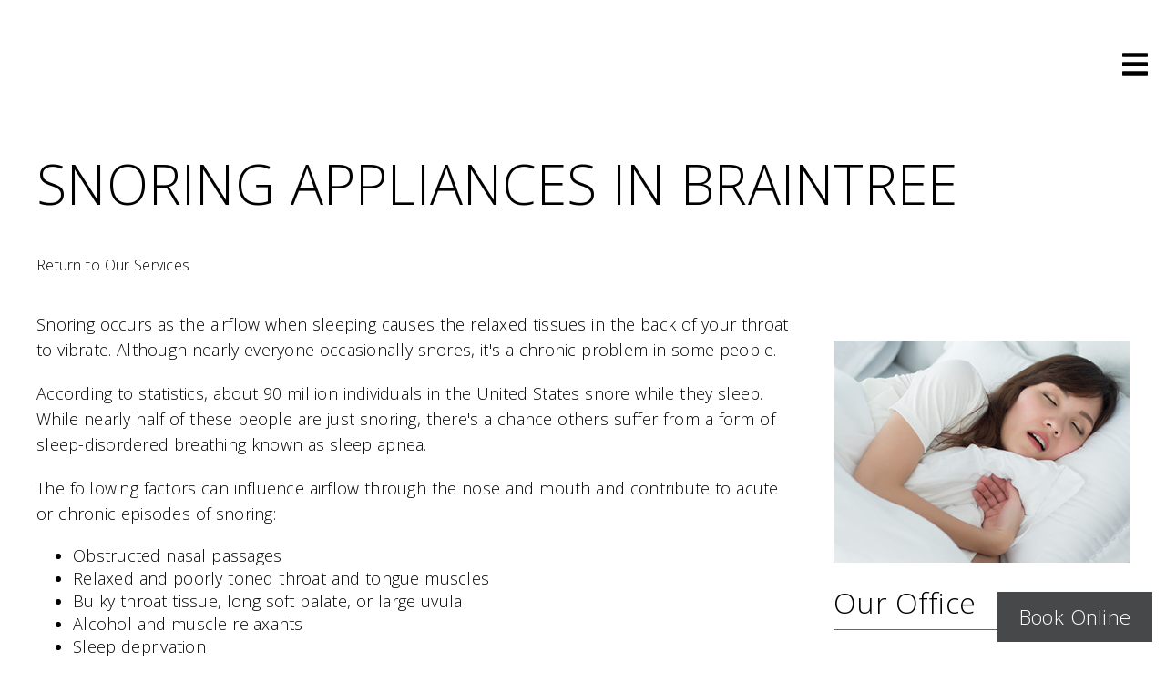

--- FILE ---
content_type: text/html
request_url: https://ob1dental.com/services/snoring-appliances/
body_size: 18737
content:
<!DOCTYPE html>
<html lang="en">
					<head>
						<title></title>
						<meta charset="utf-8">
<meta name="viewport" content="width=device-width, initial-scale=1">
<meta name="robots" content="index, follow">
<meta name="google-site-verification" content="">
<meta name="facebook-domain-verification" content="">
<meta property="og:title" content="">
<meta property="og:url" content="">
<meta property="og:type" content="">
<meta property="og:description" content="">
<meta property="og:image" content="">
<meta http-equiv="expires" content="never">
<meta http-equiv="cache-control" content="public">
<script>
	var javascript;
	var javascript_deferred;
	
	var js_id = 0;
	var jsd_id = 0;
	
	var viewport_size = 0;

	javascript.load = [];
	javascript_deferred.load = [];
	
	function javascript() {};
	function javascript_deferred() {};
	
	function get_id() {
		var uid = 'js_'+js_id;
		javascript.load.push(uid);
		js_id++;
		return uid;
	}
	
	function get_deferred_id() {
		var uid = 'jsd_'+jsd_id;
		javascript_deferred.load.push(uid);
		jsd_id++;
		return uid;
	}
</script>
<!-- <script>FontAwesomeConfig = {searchPseudoElements: true};</script> --><script>
    javascript_deferred.prototype[get_deferred_id()] = function() {
		$.getScript('https://www.googletagmanager.com/gtag/js?id=G-S4CDQBXNTS');
		window.dataLayer = window.dataLayer || [];
		google_tracking.gtag('js', new Date());
		google_tracking.gtag('config', 'G-S4CDQBXNTS');
	}
	javascript_deferred.prototype[get_deferred_id()] = function() {
		$.getScript('https://www.googletagmanager.com/gtag/js?id=G-EPZ40W09B5');
		window.dataLayer = window.dataLayer || [];
		google_tracking.gtag('js', new Date());
		google_tracking.gtag('config', 'G-EPZ40W09B5');
	}
	
    javascript_deferred.prototype[get_deferred_id()] = function() {
		(function(w,d,s,l,i){w[l]=w[l]||[];w[l].push({'gtm.start':
		new Date().getTime(),event:'gtm.js'});var f=d.getElementsByTagName(s)[0],
		j=d.createElement(s),dl=l!='dataLayer'?'&l='+l:'';j.async=true;j.src=
		'https://www.googletagmanager.com/gtm.js?id='+i+dl;f.parentNode.insertBefore(j,f);
		})(window,document,'script','dataLayer','GTM-NKW7B489');
	}
	javascript_deferred.prototype[get_deferred_id()] = function() {
		$.getScript('https://tag.pearldiver.io/ldc.js?pid=4f351222661bf46df923f69e3cbef2af&aid=16de03f2');
	}
</script>
						<link rel="canonical" href="https://ob1dentalsolutions-stripped.tdidevlocal.com/services/snoring-appliances/">
			
						<meta name="description" content="">
						<meta name="keywords" content="">
						<script type="application/ld+json"></script>
			<style>body {
  border: 0px;
  padding: 0px;
  margin: 0px;
  font-family: "arial";
  font-size: 16px;
  letter-spacing: 0.25px;
  word-spacing: 0.5px;
  font-weight: normal;
  background: white;
  box-sizing: border-box;
  width: 100%;
  height: 100%;
  -webkit-tap-highlight-color: rgba(0,0,0,0);
  text-rendering: optimizeSpeed !important;
  display: flex;
  flex-wrap: wrap;
}
body::after {
  content: '';
  clear: both;
  visibility: hidden;
  display: block;
}
@media (max-width: 360px) {
  body {
    overflow-x: hidden;
  }
}
body > section {
  float: left;
  width: 100%;
  position: relative;
  z-index: 10;
  box-sizing: border-box;
  display: inline-block;
  flex-basis: 100%;
}
body a {
  text-decoration: none;
  color: inherit;
  transition: color 0.4s;
}
body a:hover {
  color: #0a82d2;
}
body a svg {
  pointer-events: none;
}
body p {
  margin: 1rem 0px;
  line-height: 1.6rem;
}
body img {
  max-width: 100%;
  max-height: 100%;
  image-rendering: -webkit-optimize-contrast;
}
body picture {
  max-width: 100%;
  max-height: 100%;
}
body h1,
body h2,
body h3,
body h4,
body h5,
body h6 {
  margin: 1rem 0px;
}
body h1 {
  font-size: 5rem;
}
body h2 {
  font-size: 4rem;
}
body h3 {
  font-size: 3rem;
}
body h4 {
  font-size: 2rem;
}
body h5,
body h6 {
  font-size: 1rem;
}
body sup {
  font-size: 0.75rem;
  line-height: 0px;
}
body li {
  line-height: 1.6rem;
}
body iframe {
  width: 100%;
  margin: 0px;
  padding: 0px;
  border: 0px;
}
body iframe:not([height]) {
  height: 100%;
}
body picture {
  max-width: 100%;
  max-height: 100%;
}
body .button {
  padding: 20px 40px;
  display: inline-block;
  cursor: pointer;
  transition: background 0.4s, color 0.4s;
  margin: 1rem 0px;
  text-align: center;
  line-height: 1.6rem;
  box-sizing: border-box;
}
@media (max-width: 640px) {
  body .button {
    padding: 20px;
  }
}
body .float-left {
  float: left;
}
body .float-right {
  float: right;
}
body .position-center {
  display: inline-block;
  position: relative;
  left: 50%;
  transform: translate(-50%);
}
body .clear {
  clear: both;
}
body .inline-block {
  display: inline-block;
}
body .flex {
  display: flex;
}
body .background_container {
  position: relative;
  overflow: hidden;
}
body .background_container .background_image {
  position: absolute;
  min-width: 100%;
  min-height: 100%;
  transform: translate(-50%,-50%);
  left: 50%;
  top: 50%;
  object-fit: cover;
  height: inherit;
  width: 100%;
  height: 100%;
}
body .background_container .background_image * {
  width: 100%;
  object-fit: cover;
  object-position: inherit;
  height: inherit;
}
body section[data-type="system-lightbox-container"] {
  position: fixed;
  width: 100%;
  height: 100%;
  top: 0px;
  left: 0px;
  z-index: 99999;
  display: flex;
  opacity: 0;
  pointer-events: none;
  transition: opacity 0.4s;
  -webkit-user-select: none;
  -moz-user-select: none;
  -ms-user-select: none;
  user-select: none;
}
body section[data-type="system-lightbox-container"].show {
  opacity: 1;
  pointer-events: initial;
}
body section[data-module="ad_tracking"] {
  display: none;
}
body form input[type="submit"] {
  display: none;
}
body form section[data-type="system-lightbox-content"] {
  display: none;
}
body form [data-hidden="1"] {
  display: none;
}
body form input[type="file"] {
  display: none;
}
body form div[data-container="file"] {
  margin: 5px;
  transition: opacity 0.4s;
}
body form div[data-container="file"].disabled {
  opacity: 0.2;
  pointer-events: none;
}
body form [data-container="file"] label {
  display: inline-block;
  cursor: pointer;
  line-height: 1.6rem;
  box-sizing: border-box;
  border-radius: 3px;
  transition: all .75s ease;
  background-size: 500% 500%;
  background-position: -2px -2px;
  padding: 20px 40px;
  color: white;
  position: relative;
}
body form [data-container="file"] label:hover {
  background-position: bottom right;
}
body form [data-container="file"] label .remove_file {
  position: absolute;
  top: -5px;
  left: -5px;
  width: 24px;
  height: 24px;
  background-color: white;
  border-radius: 50%;
  display: flex;
  justify-content: center;
  align-items: center;
  color: black;
  box-shadow: 1px 1px 5px rgba(0,0,0,0.4);
  font-size: 1rem;
}
body form div[data-group="file"] {
  display: flex;
  flex: 0 0 auto;
  width: calc(100% - 20px);
  margin: 10px 10px;
  flex-wrap: wrap;
  justify-content: center;
  user-select: none;
  transition: opacity 0.4s;
}
body form div[data-group="file"] > div {
  display: flex;
  flex-wrap: wrap;
  justify-content: center;
}
body form div[data-group="file"] .max_size_container {
  width: 100%;
  display: flex;
  justify-content: center;
  padding: 10px 20px;
  box-sizing: border-box;
  border: 3px solid #fbfbfb;
  border-radius: 3px;
  transition: background-color 0.4s, border 0.4s;
  margin-top: 20px;
}
body form div[data-group="file"] .max_size_container .size_divider {
  display: inline-block;
  margin: 0px 5px;
}
body form div[data-group="file"] .max_size_container .current_size_warning {
  display: none;
  margin-right: 10px;
  font-size: 24px;
}
body form div[data-group="file"] .max_size_container .current_size_ok {
  display: inline-block;
  margin-right: 10px;
  font-size: 24px;
}
body form div[data-group="file"] .too_large {
  color: #c40000;
  font-weight: bold;
  box-sizing: border-box;
  border: 3px solid #c40000;
  background-color: #c40000;
  color: white;
}
body form div[data-group="file"] .too_large .current_size_warning {
  display: inline-block;
}
body form div[data-group="file"] .too_large .current_size_ok {
  display: none;
}
body form [data-type='submit'].disabled {
  opacity: 0.2;
  pointer-events: none;
}
body form[action="https://maps.google.com/maps"] input[type="submit"] {
  display: initial;
  padding: 5px 10px;
  font-size: 1rem;
  box-sizing: border-box;
  border: 1px solid grey;
}
body form[action="https://maps.google.com/maps"] input#saddr {
  border: 1px solid grey;
  margin: 0px 10px;
  font-size: 1rem;
  padding: 5px 10px;
  box-sizing: border-box;
}
body .ui-widget.ui-widget-content {
  border: 0px;
}
body .ui-datepicker-flex {
  display: flex !important;
  background-color: rgba(0,0,0,0.95);
  position: fixed !important;
  top: 0px !important;
  left: 0px !important;
  z-index: 1000 !important;
  width: 100%;
  height: 100%;
  color: white;
  display: none;
  flex-direction: column;
  justify-content: center;
  align-items: center;
}
body .ui-datepicker-flex th,
body .ui-datepicker-flex td {
  width: 50px;
  height: 50px;
  box-sizing: border-box;
  text-align: center;
  font-size: 1.25rem;
  padding: 0px;
}
body .ui-datepicker-flex th a,
body .ui-datepicker-flex td a {
  padding: 0px;
}
@media (max-width: 320px) {
  body .ui-datepicker-flex th,
  body .ui-datepicker-flex td {
    width: 40px;
    height: 40px;
    font-size: 1rem;
  }
}
body .ui-datepicker-flex .ui-datepicker-header {
  display: flex;
  justify-content: center;
  width: 350px;
  border: 0px;
  border-bottom: 1px solid white;
  border-radius: 0px;
  background: initial;
  color: white;
}
body .ui-datepicker-flex .ui-datepicker-header .ui-datepicker-prev {
  order: 0;
}
body .ui-datepicker-flex .ui-datepicker-header .ui-datepicker-title {
  order: 1;
}
body .ui-datepicker-flex .ui-datepicker-header .ui-datepicker-next {
  order: 2;
}
body .ui-datepicker-flex .ui-widget-header .ui-state-hover {
  background: white;
  border-radius: 0px;
}
body .ui-datepicker-flex .ui-datepicker-calendar {
  width: 350px;
}
body .ui-datepicker-flex .ui-datepicker-calendar .ui-state-default {
  background: initial;
  color: white;
  border: 0px;
  text-align: center;
}
body .ui-datepicker-flex .ui-datepicker-calendar .ui-datepicker-current-day {
  background-color: white;
  border-radius: 50%;
}
body .ui-datepicker-flex .ui-datepicker-calendar .ui-datepicker-current-day a {
  color: black;
}
body .sidebar[data-sidebar="false"] {
  display: none;
}
body .sidebar[data-sidebar="true"] {
  flex-basis: 280px;
  width: 100%;
  flex-grow: 1;
  flex-shrink: 0;
  margin-left: 40px;
  box-sizing: border-box;
}
body .sidebar[data-sidebar="true"] img,
body .sidebar[data-sidebar="true"] picture {
  border-radius: 5px;
}
body .sidebar[data-sidebar="true"] > .label {
  font-size: 1.25rem;
  margin: 1.5rem 0px 0.5rem;
  border-bottom: 1px solid #ececec;
  padding-bottom: 0.5rem;
}
body .sidebar[data-sidebar="true"] div[data-sidebar="address_all"] {
  padding: 1rem 0rem;
}
body .sidebar[data-sidebar="true"] div[data-sidebar="address_all"] > div {
  line-height: 1.6rem;
}
body .sidebar[data-sidebar="true"] div[data-sidebar="address_current"] {
  padding: 1rem 0rem;
}
body .sidebar[data-sidebar="true"] div[data-sidebar="address_current"] > div {
  line-height: 1.6rem;
}
body .sidebar[data-sidebar="true"] div[data-sidebar="social_current"],
body .sidebar[data-sidebar="true"] div[data-micro-template="social_icons_dynamic"] {
  display: flex;
}
body .sidebar[data-sidebar="true"] div[data-sidebar="social_current"] div.title,
body .sidebar[data-sidebar="true"] div[data-micro-template="social_icons_dynamic"] div.title {
  margin-bottom: 10px;
}
body .sidebar[data-sidebar="true"] div[data-sidebar="social_current"] div[data-micro-template="social_icons"],
body .sidebar[data-sidebar="true"] div[data-micro-template="social_icons_dynamic"] div[data-micro-template="social_icons"] {
  display: flex;
  width: 50px;
  height: 50px;
}
body .sidebar[data-sidebar="true"] div[data-sidebar="social_current"] div[data-micro-template="social_icons"] a,
body .sidebar[data-sidebar="true"] div[data-micro-template="social_icons_dynamic"] div[data-micro-template="social_icons"] a {
  font-size: 1.6rem;
  display: flex;
  width: 100%;
  height: 100%;
  justify-content: center;
  align-items: center;
}
body .sidebar[data-sidebar="true"] div[data-micro-template="office_hours"],
body .sidebar[data-sidebar="true"] div[data-micro-template="office_hours_dynamic"] {
  display: flex;
  flex-direction: row;
  flex-wrap: wrap;
  padding: 1rem 0px;
}
body .sidebar[data-sidebar="true"] div[data-micro-template="office_hours"] > div.title,
body .sidebar[data-sidebar="true"] div[data-micro-template="office_hours_dynamic"] > div.title {
  margin-bottom: 10px;
}
body .sidebar[data-sidebar="true"] div[data-micro-template="office_hours"] .row,
body .sidebar[data-sidebar="true"] div[data-micro-template="office_hours_dynamic"] .row {
  display: flex;
  flex: 1 0 100%;
}
body .sidebar[data-sidebar="true"] div[data-micro-template="office_hours"] .row .day,
body .sidebar[data-sidebar="true"] div[data-micro-template="office_hours_dynamic"] .row .day {
  flex: 1 0 40%;
  line-height: 1.6rem;
}
body .sidebar[data-sidebar="true"] div[data-micro-template="office_hours"] .row .time,
body .sidebar[data-sidebar="true"] div[data-micro-template="office_hours_dynamic"] .row .time {
  flex: 1 0 60%;
  text-align: right;
  line-height: 1.6rem;
}
body .sidebar[data-sidebar="true"] div[data-sidebar="blogs_by_year"] {
  padding: 1rem 20px;
}
body .sidebar[data-sidebar="true"] div[data-sidebar="blogs_by_year"] ul {
  list-style: initial;
  margin: initial;
  padding: initial;
}
body .sidebar[data-sidebar="true"] div[data-sidebar="blogs_by_year"] ul li:not(:last-of-type) {
  margin-bottom: 10px;
}
body .sidebar[data-sidebar="true"] div[data-sidebar="related_blogs"] {
  padding: 1rem 20px;
}
body .sidebar[data-sidebar="true"] div[data-sidebar="related_blogs"] ul {
  list-style: initial;
  margin: initial;
  padding: initial;
}
body .sidebar[data-sidebar="true"] div[data-sidebar="related_blogs"] ul li:not(:last-of-type) {
  margin-bottom: 10px;
}
@media (max-width: 920px) {
  body .sidebar[data-sidebar="true"] {
    flex-basis: 100%;
    max-width: 100%;
    margin-left: 0px;
    margin-top: 1rem;
    justify-content: center;
    text-align: center;
  }
  body .sidebar[data-sidebar="true"] div[data-sidebar] {
    justify-content: center;
  }
  body .sidebar[data-sidebar="true"] div[data-sidebar="related_blogs"] ul,
  body .sidebar[data-sidebar="true"] div[data-sidebar="blogs_by_year"] ul {
    list-style: none;
  }
  body .sidebar[data-sidebar="true"] div[data-sidebar="related_blogs"] ul,
  body .sidebar[data-sidebar="true"] div[data-sidebar="blogs_by_year"] ul {
    list-style: none;
  }
  body .sidebar[data-sidebar="true"] div[data-micro-template="office_hours"] .row .day,
  body .sidebar[data-sidebar="true"] div[data-micro-template="office_hours_dynamic"] .row .day {
    padding-right: 10px;
    box-sizing: border-box;
    flex: 1 0 50%;
    text-align: right;
  }
  body .sidebar[data-sidebar="true"] div[data-micro-template="office_hours"] .row .time,
  body .sidebar[data-sidebar="true"] div[data-micro-template="office_hours_dynamic"] .row .time {
    padding-left: 10px;
    box-sizing: border-box;
    flex: 1 0 50%;
    text-align: left;
  }
}
@media (max-width: 920px) and (max-width: 360px) {
  body .sidebar[data-sidebar="true"] div[data-micro-template="office_hours"] .row .day,
  body .sidebar[data-sidebar="true"] div[data-micro-template="office_hours_dynamic"] .row .day {
    flex: 1 0 40%;
  }
  body .sidebar[data-sidebar="true"] div[data-micro-template="office_hours"] .row .time,
  body .sidebar[data-sidebar="true"] div[data-micro-template="office_hours_dynamic"] .row .time {
    flex: 1 0 60%;
  }
}
@media (max-width: 1080px) {
  body section[data-module="blog_content"] .content_container,
  body section[data-module="article_content"] .content_container {
    flex-wrap: wrap;
  }
}
@media (max-width: 920px) {
  body section[data-module="dynamic_content"] .content_container,
  body section[data-module="interior_content"] .content_container {
    flex-wrap: wrap;
  }
}
body span[data-micro-template="city_string"]:not(:first-of-type):before {
  content: ", ";
}
body span[data-micro-template="city_string"]:not(:first-of-type):last-of-type:before {
  content: " and ";
}
</style>
					<link rel="preconnect" href="https://fonts.googleapis.com"><link rel="preconnect" href="https://fonts.gstatic.com" crossorigin=""><link href="https://fonts.googleapis.com/css2?family=Open+Sans:wght@300&amp;display=swa" rel="preload" as="style" onload="this.rel='stylesheet'"><link href="https://fonts.googleapis.com/css?family=Quicksand&amp;display=swap" rel="preload" as="style" onload="this.rel='stylesheet'"><link href="https://fonts.googleapis.com/css?family=Poppins:400,700&amp;display=swap" rel="preload" as="style" onload="this.rel='stylesheet'"><link rel="canonical" href="https://ob1dentalsolutions-stripped.tdidevlocal.com/services/snoring-appliances/"></head>
					<body data-template-group="service">
			<!-- Google Tag Manager (noscript) -->
<noscript><iframe src="https://www.googletagmanager.com/ns.html?id=GTM-NKW7B489" height="0" width="0" style="display:none;visibility:hidden"></iframe></noscript>
    <!-- End Google Tag Manager (noscript) --><style>body {
  background: #ffffff;
  color: #000;
  font-family: "Open Sans";
}
body a {
  color: #000;
}
body a:hover {
  color: #474849;
}
body h1 {
  font-family: "Open Sans";
}
body h2 {
  font-family: "Open Sans";
}
body h3 {
  font-family: "Open Sans";
}
body h1,
body h2,
body h3,
body h4,
body h5,
body h6 {
  color: #000;
  font-weight: 300;
}
body input,
body textarea {
  font-family: "Open Sans";
  border: 0px;
  border-radius: 0;
}
body input[type="text"],
body textarea {
  -webkit-appearance: none;
}
body .button {
  background: #000;
  color: #8b8b8b;
  font-size: 17px;
}
body .button:hover {
  background: #000;
  color: #474849;
}
body .margin_center {
  margin: 0 auto;
}
body .margin_left {
  margin: 0 auto 0 0;
}
body .margin_right {
  margin: 0 0 0 auto;
}
body .margin_bottom {
  margin: auto 0 0 0;
}
body .margin_top {
  margin: 0 0 auto 0;
}
body .sys_flex_container {
  display: flex;
  gap: 20px;
}
body .sys_flex_container.flex_wrap {
  flex-wrap: wrap;
}
@media (max-width: 1024px) {
  body .sys_flex_container.flex_wrap_tablet {
    flex-wrap: wrap;
  }
}
@media (max-width: 768px) {
  body .sys_flex_container.flex_wrap_phablet {
    flex-wrap: wrap;
  }
}
@media (max-width: 480px) {
  body .sys_flex_container.flex_wrap_phone {
    flex-wrap: wrap;
  }
}
body .sys_flex_container.justify_center {
  justify-content: center;
}
body .sys_flex_container.justify_start {
  justify-content: flex-start;
}
body .sys_flex_container.justify_end {
  justify-content: flex-end;
}
body .sys_flex_container.justify_around {
  justify-content: space-around;
}
body .sys_flex_container.justify_between {
  justify-content: space-between;
}
body .sys_flex_container.align_center {
  align-items: center;
}
body .sys_flex_container.align_start {
  align-items: flex-start;
}
body .sys_flex_container.align_end {
  align-items: flex-end;
}
body .sys_flex_container.align_stretch {
  align-items: stretch;
}
body .sys_flex_container > .full_width {
  flex-basis: 100%;
}
@media (max-width: 1024px) {
  body .sys_flex_container > .full_width_tablet {
    flex-basis: 100%;
  }
}
@media (max-width: 768px) {
  body .sys_flex_container > .full_width_phablet {
    flex-basis: 100%;
  }
}
@media (max-width: 480px) {
  body .sys_flex_container > .full_width_phone {
    flex-basis: 100%;
  }
}
body .sys_flex_container.flex_column {
  flex-direction: column;
}
@media (max-width: 1024px) {
  body .sys_flex_container.flex_column_tablet {
    flex-direction: column;
  }
}
@media (max-width: 768px) {
  body .sys_flex_container.flex_column_phablet {
    flex-direction: column;
  }
}
@media (max-width: 480px) {
  body .sys_flex_container.flex_column_phone {
    flex-direction: column;
  }
}
body .sys_grid_container {
  display: grid;
  gap: 20px;
}
body .sys_grid_container.two_wide {
  grid-template-columns: repeat(2,1fr);
}
body .sys_grid_container.three_wide {
  grid-template-columns: repeat(3,1fr);
}
body .sys_grid_container.four_wide {
  grid-template-columns: repeat(4,1fr);
}
body .sys_grid_container.five_wide {
  grid-template-columns: repeat(5,1fr);
}
@media (max-width: 1024px) {
  body .sys_grid_container.one_wide_tablet {
    grid-template-columns: repeat(1,1fr);
  }
}
@media (max-width: 1024px) {
  body .sys_grid_container.two_wide_tablet {
    grid-template-columns: repeat(2,1fr);
  }
}
@media (max-width: 1024px) {
  body .sys_grid_container.three_wide_tablet {
    grid-template-columns: repeat(3,1fr);
  }
}
@media (max-width: 1024px) {
  body .sys_grid_container.four_wide_tablet {
    grid-template-columns: repeat(4,1fr);
  }
}
@media (max-width: 1024px) {
  body .sys_grid_container.five_wide_tablet {
    grid-template-columns: repeat(5,1fr);
  }
}
@media (max-width: 768px) {
  body .sys_grid_container.one_wide_phablet {
    grid-template-columns: repeat(1,1fr);
  }
}
@media (max-width: 768px) {
  body .sys_grid_container.two_wide_phablet {
    grid-template-columns: repeat(2,1fr);
  }
}
@media (max-width: 768px) {
  body .sys_grid_container.three_wide_phablet {
    grid-template-columns: repeat(3,1fr);
  }
}
@media (max-width: 768px) {
  body .sys_grid_container.four_wide_phablet {
    grid-template-columns: repeat(4,1fr);
  }
}
@media (max-width: 768px) {
  body .sys_grid_container.five_wide_phablet {
    grid-template-columns: repeat(5,1fr);
  }
}
@media (max-width: 480px) {
  body .sys_grid_container.one_wide_phone {
    grid-template-columns: repeat(1,1fr);
  }
}
@media (max-width: 480px) {
  body .sys_grid_container.two_wide_phone {
    grid-template-columns: repeat(2,1fr);
  }
}
@media (max-width: 480px) {
  body .sys_grid_container.three_wide_phone {
    grid-template-columns: repeat(3,1fr);
  }
}
@media (max-width: 480px) {
  body .sys_grid_container.four_wide_phone {
    grid-template-columns: repeat(4,1fr);
  }
}
@media (max-width: 480px) {
  body .sys_grid_container.five_wide_phone {
    grid-template-columns: repeat(5,1fr);
  }
}
body .sys_grid_container > .full_width {
  grid-column: 1/-1;
}
@media (max-width: 1024px) {
  body .sys_grid_container > .full_width_tablet {
    grid-column: 1/-1;
  }
}
@media (max-width: 768px) {
  body .sys_grid_container > .full_width_phablet {
    grid-column: 1/-1;
  }
}
@media (max-width: 480px) {
  body .sys_grid_container > .full_width_phone {
    grid-column: 1/-1;
  }
}
body .sys_flex_container.no_gap,
body .sys_grid_container.no_gap {
  gap: 0;
}
body .sys_flex_container.medium_gap,
body .sys_grid_container.medium_gap {
  gap: 40px;
}
body .sys_flex_container.large_gap,
body .sys_grid_container.large_gap {
  gap: 80px;
}
@media (max-width: 1024px) {
  body .sys_flex_container.no_gap_tablet,
  body .sys_grid_container.no_gap_tablet {
    gap: 0px;
  }
}
@media (max-width: 1024px) {
  body .sys_flex_container.small_gap_tablet,
  body .sys_grid_container.small_gap_tablet {
    gap: 20px;
  }
}
@media (max-width: 1024px) {
  body .sys_flex_container.medium_gap_tablet,
  body .sys_grid_container.medium_gap_tablet {
    gap: 40px;
  }
}
@media (max-width: 1024px) {
  body .sys_flex_container.large_gap_tablet,
  body .sys_grid_container.large_gap_tablet {
    gap: 80px;
  }
}
@media (max-width: 768px) {
  body .sys_flex_container.no_gap_phablet,
  body .sys_grid_container.no_gap_phablet {
    gap: 0px;
  }
}
@media (max-width: 768px) {
  body .sys_flex_container.small_gap_phablet,
  body .sys_grid_container.small_gap_phablet {
    gap: 20px;
  }
}
@media (max-width: 768px) {
  body .sys_flex_container.medium_gap_phablet,
  body .sys_grid_container.medium_gap_phablet {
    gap: 40px;
  }
}
@media (max-width: 768px) {
  body .sys_flex_container.large_gap_phablet,
  body .sys_grid_container.large_gap_phablet {
    gap: 80px;
  }
}
@media (max-width: 480px) {
  body .sys_flex_container.no_gap_phone,
  body .sys_grid_container.no_gap_phone {
    gap: 0px;
  }
}
@media (max-width: 480px) {
  body .sys_flex_container.small_gap_phone,
  body .sys_grid_container.small_gap_phone {
    gap: 20px;
  }
}
@media (max-width: 480px) {
  body .sys_flex_container.medium_gap_phone,
  body .sys_grid_container.medium_gap_phone {
    gap: 40px;
  }
}
@media (max-width: 480px) {
  body .sys_flex_container.large_gap_phone,
  body .sys_grid_container.large_gap_phone {
    gap: 80px;
  }
}
body div[data-type="locations-social"] {
  color: white;
}
body div[data-type="locations-social"] a:hover {
  color: inherit;
}
body div[data-type="locations-social"] > div {
  transition: background 0.2s;
}
body div[data-type="locations-social"] div[data-type="facebook"] {
  background: #4267b2;
}
body div[data-type="locations-social"] div[data-type="facebook"]:hover {
  background: #6283c5;
  color: #ffffff;
}
body div[data-type="locations-social"] div[data-type="twitter"] {
  background: #1da1f2;
}
body div[data-type="locations-social"] div[data-type="twitter"]:hover {
  background: #4db5f5;
  color: #ffffff;
}
body div[data-type="locations-social"] div[data-type="google"] {
  background: #db4437;
}
body div[data-type="locations-social"] div[data-type="google"]:hover {
  background: #e36c62;
  color: #ffffff;
}
body div[data-type="locations-social"] div[data-type="instagram"] {
  background: #833ab4;
}
body div[data-type="locations-social"] div[data-type="instagram"]:hover {
  background: #9c58c9;
  color: #ffffff;
}
body div[data-type="locations-social"] div[data-type="blog"] {
  background: #833ab4;
}
body div[data-type="locations-social"] div[data-type="blog"]:hover {
  background: #9c58c9;
  color: #ffffff;
}
body .sidebar[data-sidebar="true"] > .label {
  font-size: 1.5rem;
  margin: 1.5rem 0px 0.5rem;
  border-bottom: 1px solid #000;
  padding-bottom: 0.5rem;
  font-weight: bold;
  color: #000;
  font-family: "Open Sans";
}
body :-moz-placeholder {
  color: #000;
  font-family: "Open Sans";
  text-decoration: none;
  font-weight: normal;
  opacity: 0.8;
}
body ::-moz-placeholder {
  color: #000;
  font-family: "Open Sans";
  text-decoration: none;
  font-weight: normal;
  opacity: 0.8;
}
body ::-webkit-input-placeholder {
  color: #000;
  font-family: "Open Sans";
  text-decoration: none;
  font-weight: normal;
  opacity: 0.8;
}
body :-ms-input-placeholder {
  color: #000;
  font-family: "Open Sans";
  text-decoration: none;
  font-weight: normal;
  opacity: 0.8;
}
body form * {
  font-family: "Open Sans";
  text-decoration: none;
  font-weight: normal;
  font-size: 1rem;
}
body form div[data-container="file"] {
  margin: 5px;
  transition: opacity 0.4s;
}
body form div[data-container="file"]:last-of-type label {
  background-image: linear-gradient(to bottom right,#000 25%,#474849 75%);
}
body form [data-container="file"] label {
  background-image: linear-gradient(to bottom right,#474849 25%,#000 75%);
}
body div[data-micro-template="accordion_container"] {
  width: 100%;
  max-width: 100%;
  font-family: "Open Sans";
}
body div[data-micro-template="accordion_container"] div[data-micro-template="accordion"] .accordion_title {
  display: flex;
  justify-content: space-between;
  align-items: center;
  color: #000;
  cursor: pointer;
  border-bottom: 1px solid #000;
  padding-bottom: 0px;
}
body div[data-micro-template="accordion_container"] div[data-micro-template="accordion"] .accordion_title .accordion_title_text,
body div[data-micro-template="accordion_container"] div[data-micro-template="accordion"] .accordion_title .accordion_toggle {
  font-size: 1.5rem;
  font-weight: 400;
}
@media (max-width: 1024px) {
  body div[data-micro-template="accordion_container"] div[data-micro-template="accordion"] .accordion_title .accordion_title_text,
  body div[data-micro-template="accordion_container"] div[data-micro-template="accordion"] .accordion_title .accordion_toggle {
    font-size: 1.2rem;
  }
}
@media (max-width: 480px) {
  body div[data-micro-template="accordion_container"] div[data-micro-template="accordion"] .accordion_title .accordion_title_text,
  body div[data-micro-template="accordion_container"] div[data-micro-template="accordion"] .accordion_title .accordion_toggle {
    font-size: 1.1rem;
  }
}
body div[data-micro-template="accordion_container"] div[data-micro-template="accordion"] .accordion_title.active {
  border-color: #8b8b8b;
  color: #8b8b8b;
}
body div[data-micro-template="accordion_container"] div[data-micro-template="accordion"] .accordion_title.active .accordion_title_text {
  color: #8b8b8b;
}
body div[data-micro-template="accordion_container"] div[data-micro-template="accordion"] .accordion_body {
  display: none;
  padding: 20px 0;
  line-height: 1.35em;
  text-align: left;
}
body section[data-type="system-lightbox-container"] .close-icon {
  background-color: white;
  border-radius: 50%;
  box-sizing: border-box;
  border: 5px solid white;
  display: flex;
  justify-content: center;
  align-items: center;
  top: -10px;
  right: -10px;
}
body section[data-type="system-lightbox-container"] .next-icon {
  background-color: white;
  border-radius: 50%;
  box-sizing: border-box;
  border: 4px solid white;
  display: flex;
  justify-content: center;
  align-items: center;
  position: absolute;
  top: 50%;
  right: 0px;
  font-size: 2rem;
  transform: translate(10px,-50%);
  cursor: pointer;
}
body section[data-type="system-lightbox-container"] .prev-icon {
  background-color: white;
  border-radius: 50%;
  box-sizing: border-box;
  border: 4px solid white;
  display: flex;
  justify-content: center;
  align-items: center;
  position: absolute;
  top: 50%;
  left: 0px;
  font-size: 2rem;
  transform: translate(-10px,-50%);
  cursor: pointer;
}
body section[data-type="system-lightbox-container"] .gallery_grid_modal {
  display: none;
  position: fixed;
  height: 100vh;
  width: 100%;
  top: 0;
  left: 0;
  background-color: rgba(0,0,0,0.6);
  justify-content: center;
  align-items: center;
  opacity: 0;
  transition: all 0.4s ease-in-out;
  z-index: 99999999;
}
body section[data-type="system-lightbox-container"] .gallery_grid_modal .highlighted_image_container {
  cursor: pointer;
  margin: 5%;
  position: relative;
}
body section[data-type="system-lightbox-container"] .gallery_grid_modal .highlighted_image_container img {
  max-height: 80vh;
}
body section[data-type="system-lightbox-container"] .gallery_grid_modal .highlighted_image_container .highlighted_image_content {
  display: flex;
  flex-direction: column;
}
body section[data-type="system-lightbox-container"] .gallery_grid_modal .highlighted_image_container .highlighted_image_content .button {
  order: 5;
  margin: 0;
}
body section[data-type="system-lightbox-container"] .gallery_grid_modal .highlighted_image_container .gallery_grid_arrow {
  position: absolute;
  top: 50%;
}
body section[data-type="system-lightbox-container"] .gallery_grid_modal .highlighted_image_container .gallery_grid_arrow svg {
  color: #fff;
  font-size: 36px;
  transition: all 0.2s;
}
body section[data-type="system-lightbox-container"] .gallery_grid_modal .highlighted_image_container .gallery_grid_arrow:hover svg {
  transform: scale(1.2);
}
body section[data-type="system-lightbox-container"] .gallery_grid_modal .highlighted_image_container .gallery_grid_left {
  left: -50px;
}
body section[data-type="system-lightbox-container"] .gallery_grid_modal .highlighted_image_container .gallery_grid_right {
  right: -50px;
}
body section[data-type="system-lightbox-container"] .gallery_grid_modal .highlighted_image_caption {
  position: absolute;
  bottom: 100px;
  width: 100%;
  text-align: center;
  background: rgba(0,0,0,0.6);
}
body section[data-type="system-lightbox-container"] .gallery_grid_modal .highlighted_image_caption .highlighted_image_text {
  color: #fff;
  font-size: 1.25em;
  margin: 0;
  font-family: "Open Sans";
  padding: 15px 0;
}
body section[data-type="system-lightbox-container"] .gallery_grid_modal.show {
  display: flex;
  opacity: 1;
}
@media (max-width: 768px) {
  body section[data-type="system-lightbox-container"] .gallery_grid_modal .highlighted_image_caption {
    bottom: 75px;
  }
  body section[data-type="system-lightbox-container"] .gallery_grid_modal .highlighted_image_caption .highlighted_image_text {
    font-size: 1em;
    padding: 5px;
  }
  body section[data-type="system-lightbox-container"] .gallery_grid_modal .highlighted_image_container .gallery_grid_left {
    left: -40px;
  }
  body section[data-type="system-lightbox-container"] .gallery_grid_modal .highlighted_image_container .gallery_grid_right {
    right: -40px;
  }
  body section[data-type="system-lightbox-container"] .gallery_grid_modal .highlighted_image_container .highlighted_image_content .button {
    padding: 10px;
  }
}
@media (max-width: 480px) {
  body section[data-type="system-lightbox-container"] .gallery_grid_modal .highlighted_image_caption {
    bottom: 50px;
  }
  body section[data-type="system-lightbox-container"] .gallery_grid_modal .highlighted_image_container .gallery_grid_arrow {
    bottom: -40px;
    top: initial;
  }
  body section[data-type="system-lightbox-container"] .gallery_grid_modal .highlighted_image_container .gallery_grid_left {
    left: 20%;
  }
  body section[data-type="system-lightbox-container"] .gallery_grid_modal .highlighted_image_container .gallery_grid_right {
    right: 20%;
  }
}
body .responsive_video {
  padding-bottom: 56.25%;
  position: relative;
}
body .responsive_video iframe {
  position: absolute;
  height: 100%;
  width: 100%;
  top: 0;
  left: 0;
}
body .ul_column {
  column-count: 2;
}
@media (max-width: 768px) {
  body .ul_column {
    column-count: 2;
  }
}
@media (max-width: 480px) {
  body .ul_column {
    column-count: 1;
  }
}
body section .content_container .content div[data-micro-template="invisalign_list_container"] {
  display: grid;
  grid-template-columns: repeat(4,1fr);
  gap: 40px 20px;
}
@media (max-width: 1366px) {
  body section .content_container .content div[data-micro-template="invisalign_list_container"] {
    grid-template-columns: repeat(3,1fr);
  }
}
@media (max-width: 768px) {
  body section .content_container .content div[data-micro-template="invisalign_list_container"] {
    grid-template-columns: repeat(2,1fr);
  }
}
@media (max-width: 480px) {
  body section .content_container .content div[data-micro-template="invisalign_list_container"] {
    grid-template-columns: repeat(1,1fr);
    gap: 20px 10px;
  }
}
@media (max-width: 480px) {
  body section .content_container .content div[data-micro-template="invisalign_list_container"] a[data-micro-template="invisalign_list"] .image {
    display: none;
  }
}
body section .content_container .content div[data-micro-template="invisalign_list_container"] a[data-micro-template="invisalign_list"] .text {
  text-align: center;
}
@media (max-width: 480px) {
  body section .content_container .content div[data-micro-template="invisalign_list_container"] a[data-micro-template="invisalign_list"] .text {
    text-align: left;
  }
}
body section .content_container .content div[data-micro-template="invisalign_list_container"] a[data-micro-template="invisalign_list"] .text p {
  margin: 0;
}
body section .content_container .content .invisalign_video_container {
  display: grid;
  grid-template-columns: repeat(2,1fr);
  gap: 40px;
}
@media (max-width: 480px) {
  body section .content_container .content .invisalign_video_container {
    grid-template-columns: repeat(1,1fr);
    gap: 20px;
  }
}
body section .content_container .content .invisalign_video_container .invisalign_list .text {
  text-align: center;
}
body section .content_container .content .invisalign_video_container .invisalign_list .text p {
  color: #474849;
  font-size: 1.2rem;
}
@media (max-width: 480px) {
  body section .content_container .content .invisalign_video_container .invisalign_list .text p {
    font-size: 1.1rem;
  }
}
body section .content_container .content .service_video_container {
  margin: 60px auto;
  display: flex;
  border-bottom: 10px solid #474849;
  box-shadow: 6px 5px 8px 0px #bfbfbf;
}
@media (max-width: 768px) {
  body section .content_container .content .service_video_container {
    flex-direction: column;
  }
}
body section .content_container .content .service_video_container > div {
  flex: 1;
}
body section .content_container .content .service_video_container .service_video_text {
  padding: 0 40px;
  background: #000;
  box-sizing: border-box;
  display: flex;
  justify-content: center;
  align-items: center;
}
@media (max-width: 640px) {
  body section .content_container .content .service_video_container .service_video_text {
    padding: 0 20px;
  }
}
body section .content_container .content .service_video_container .service_video_text h4 {
  color: #fff;
  font-size: 1rem;
  font-style: italic;
  line-height: 1.4em;
  font-weight: 400;
}
body section .content_container .content .service_testimonial_videos {
  background: #000;
  padding: 20px 40px;
  border-bottom: 10px solid #474849;
  text-align: center;
  box-shadow: 6px 5px 8px 0px #bfbfbf;
}
@media (max-width: 640px) {
  body section .content_container .content .service_testimonial_videos {
    padding: 20px;
  }
}
body section .content_container .content .service_testimonial_videos .secondary_divider {
  display: inline-block;
  margin: 0 auto;
  height: 3px;
  background: #474849;
  width: 150px;
}
body section .content_container .content .service_testimonial_videos h2 {
  color: #fff;
  font-size: 2rem;
  margin-bottom: 10px;
  padding: 0;
  font-weight: 400;
}
body section .content_container .content .service_testimonial_videos h2.text_center {
  text-align: center;
}
body section .content_container .content .service_testimonial_videos p {
  color: #fff;
}
body section .content_container .content .service_testimonial_videos .testimonial_videos_container {
  display: flex;
  flex-wrap: wrap;
  justify-content: space-between;
  text-align: center;
}
body section .content_container .content .service_testimonial_videos .testimonial_videos_container .testimonial_video {
  flex-basis: 48%;
  margin: 20px 0;
}
@media (max-width: 550px) {
  body section .content_container .content .service_testimonial_videos .testimonial_videos_container .testimonial_video {
    flex-basis: 100%;
  }
}
body section .content_container .content .alternating_service_container {
  margin-top: 20px;
}
body section .content_container .content .alternating_service_container .alternating_service {
  display: flex;
  justify-content: space-between;
  align-items: center;
  margin-bottom: 30px;
  flex-wrap: wrap;
}
body section .content_container .content .alternating_service_container .alternating_service .image,
body section .content_container .content .alternating_service_container .alternating_service .text {
  flex-basis: 48%;
}
@media (max-width: 768px) {
  body section .content_container .content .alternating_service_container .alternating_service .image,
  body section .content_container .content .alternating_service_container .alternating_service .text {
    flex-basis: 100%;
  }
}
body section .content_container .content .alternating_service_container .alternating_service .text h3 {
  font-size: 1.4rem;
}
@media (max-width: 768px) {
  body section .content_container .content .alternating_service_container .alternating_service .image {
    text-align: center;
  }
}
body section .content_container .content .alternating_service_container .alternating_service:nth-of-type(even) .image {
  order: 2;
  text-align: right;
}
@media (max-width: 768px) {
  body section .content_container .content .alternating_service_container .alternating_service:nth-of-type(even) .image {
    text-align: center;
    order: initial;
  }
}
</style><style>.section_1 {
  padding: 40px 40px;
}
.section_1 .content_container {
  max-width: 100%;
  justify-content: center;
  display: flex;
  margin-left: auto;
  margin-right: auto;
  box-sizing: border-box;
}
.section_1 .content_container .content {
  width: 100%;
}
.section_1 .content_container .content h2 {
  text-align: center;
}
.section_1 .content_container .content h3 {
  font-size: 1.5rem;
}
@media (max-width: 640px) {
  .section_1 {
    padding: 20px 20px;
  }
}
</style><style>.section_1 {
  padding: 0;
  position: fixed;
  bottom: 15px;
  right: 15px;
  display: inline;
  width: unset;
  z-index: 1111111111;
}
.section_1 .content_container .content a {
  display: block;
  background: #474849;
  color: #fff;
  padding: 12px 24px;
  font-size: 1.4rem;
  transition: all ease .2s;
}
.section_1 .content_container .content a:hover {
  background: #000;
}
</style>
<section class="section_1" data-module="content" data-html="/custom/modules/floater/module.html" data-json="" data-page="snoring-appliances" data-full-path="/services/snoring-appliances/">
	<div class="content_container">
		<div class="content">
			<a href="/request-an-appointment/" aria-label="Book Online">Book Online</a>
		</div>
	</div>
</section><style>.section_2 {
  padding: 40px 40px;
}
.section_2 .content_container {
  max-width: 100%;
  justify-content: center;
  display: flex;
  margin-left: auto;
  margin-right: auto;
  box-sizing: border-box;
}
.section_2 .content_container .content {
  width: 100%;
}
.section_2 .content_container .content h2 {
  text-align: center;
}
.section_2 .content_container .content h3 {
  font-size: 1.5rem;
}
@media (max-width: 640px) {
  .section_2 {
    padding: 20px 20px;
  }
}
</style><style>.section_2 .content_container {
  max-width: 100%;
  justify-content: center;
  display: flex;
  margin-left: auto;
  margin-right: auto;
  box-sizing: border-box;
  text-align: center;
}
.section_2 .content_container .content {
  width: 100%;
}
@media (min-width: 1280px) {
  .section_2 {
    display: none;
  }
}
@media (max-width: 1280px) {
  .section_2 {
    padding: 20px 20px 0px 20px;
  }
}
</style>
<section class="section_2" data-module="content" data-html="/custom/modules/mobile_logo/module.html" data-json="" data-page="snoring-appliances" data-full-path="/services/snoring-appliances/">
	<div class="content_container">
		<div class="content">
			<a href="../../index.html"><img src="../../images/custom_images_logo_inside.png"></a>
		</div>
	</div>
</section><style>.section_3 {
  background: #ffffff;
  padding: 0px 20px;
  box-shadow: 0px 20px 30px -15px rgba(64,64,64,0.4);
  z-index: 500;
}
.section_3 nav {
  display: flex;
  margin: 0px;
  z-index: 100;
  width: 100%;
  text-align: right;
  box-sizing: border-box;
  color: #000;
  align-items: center;
  justify-content: space-between;
  height: 80px;
  margin-left: auto;
  margin-right: auto;
  font-size: 17px;
  font-family: "Open Sans";
}
.section_3 nav a:hover {
  color: #474849;
}
.section_3 nav .mobile_menu {
  position: absolute;
  display: none;
  right: 0px;
  padding-right: inherit;
  font-size: 2rem;
  cursor: pointer;
}
.section_3 nav ul {
  padding: 0px;
  margin: 0px;
}
.section_3 nav ul li {
  list-style-type: none;
}
.section_3 nav ul a {
  display: inline-block;
  width: 100%;
  height: 100%;
}
.section_3 nav ul ul {
  display: none;
  position: absolute;
  padding: 0px;
  background: linear-gradient(rgba(255,255,255,0.7),#ffffff);
  flex-direction: column;
}
.section_3 nav ul > li {
  padding: 0px 20px;
}
.section_3 nav ul > li > ul.group_container {
  width: 100%;
  box-sizing: border-box;
  max-width: 1000px;
  flex-direction: column;
  flex-wrap: wrap;
  left: 50%;
  transform: translate(-50%);
  max-height: 480px;
}
.section_3 nav ul > li > ul.group_container h3 {
  font-size: 1.25rem;
  font-weight: bold;
  margin: 0px 0px 0.5rem;
}
.section_3 nav ul > li > ul.group_container > li > ul {
  position: relative;
  display: block;
  background: none;
  margin-bottom: 0.5rem;
}
.section_3 nav ul > li > ul.group_container > li > ul > li {
  line-height: 40px;
  text-align: left;
}
.section_3 nav > ul {
  margin-left: auto;
  margin-right: auto;
}
.section_3 nav > ul > li {
  display: inline-block;
  line-height: 80px;
  padding: 0px 20px;
}
.section_3 nav > ul > li > ul {
  padding-top: 20px;
  padding-bottom: 20px;
  left: 50%;
  transform: translate(-50%);
}
.section_3 nav > ul > li > ul > li {
  line-height: 40px;
  width: 140px;
  text-align: left;
  text-align: center;
}
.section_3 nav > ul > li > ul > li > ul:not([data-group-container]) {
  position: absolute;
  left: 100%;
  padding-top: 20px;
  padding-bottom: 20px;
  transform: translate(0px,-60px);
}
.section_3 nav > ul > li > ul > li > ul:not([data-group-container]) > li {
  line-height: 40px;
  width: 140px;
}
@media (max-width: 1280px) {
  .section_3 nav {
    max-width: 100%;
    padding: 0px 20px;
    box-sizing: border-box;
  }
  .section_3 nav .mobile_menu {
    display: inline-block;
    top: 50%;
    transform: translate(0px,-50%);
  }
  .section_3 nav ul {
    background: #ffffff;
  }
  .section_3 nav ul > li {
    box-sizing: border-box;
  }
  .section_3 nav ul ul {
    position: relative;
    transform: initial;
  }
  .section_3 nav > ul {
    position: absolute;
    width: 100%;
    top: 80px;
    left: 0px;
    text-align: center;
    display: none;
  }
  .section_3 nav > ul > li:not(:last-of-type) {
    margin: 0px;
  }
  .section_3 nav > ul > li:last-of-type {
    border-bottom: 1px solid #474849;
  }
  .section_3 nav > ul > li {
    width: 100%;
    margin: 0px;
    border-top: 1px solid #474849;
    line-height: 60px;
    padding: 0px;
  }
  .section_3 nav > ul > li a {
    display: inline-block;
    width: 100%;
    height: 100%;
  }
  .section_3 nav > ul > li > ul {
    padding-top: 0px;
  }
  .section_3 nav > ul > li > ul > li {
    width: 100%;
    text-align: center;
  }
  .section_3 nav > ul > li > ul > li > ul:not([data-group-container]) {
    position: initial;
    left: initial;
    padding-top: 20px;
    padding-bottom: 20px;
    transform: initial;
    text-align: center;
  }
  .section_3 nav > ul > li > ul > li > ul:not([data-group-container]) > li {
    line-height: 40px;
    width: 100%;
  }
  .section_3 nav > ul > li > ul.group_container {
    max-width: 100%;
    max-height: initial;
  }
  .section_3 nav > ul > li > ul.group_container > li > ul > li {
    text-align: center;
  }
}
</style><style>.section_3 {
  background: transparent;
  padding: 0px 20px;
  position: relative;
  box-shadow: none;
  z-index: 500;
  margin-top: 30px;
}
.section_3 nav {
  display: flex;
  margin: 0px;
  z-index: 100;
  width: 100%;
  text-align: right;
  box-sizing: border-box;
  color: #000;
  align-items: center;
  justify-content: space-between;
  height: 80px;
  margin-left: auto;
  margin-right: auto;
  font-size: 17px;
  font-family: "Open Sans";
}
.section_3 nav a:hover {
  color: #474849;
}
.section_3 nav .mobile_menu {
  position: absolute;
  display: none;
  right: 0px;
  padding-right: inherit;
  font-size: 2rem;
  cursor: pointer;
}
.section_3 nav ul {
  padding: 0px;
  margin: 0px;
}
.section_3 nav ul li {
  list-style-type: none;
}
.section_3 nav ul a {
  display: inline-block;
  width: 100%;
  height: 100%;
}
.section_3 nav ul img,
.section_3 nav ul picture {
  vertical-align: middle;
  padding: 0 0 10px 0;
}
@media (max-width: 1280px) {
  .section_3 nav ul img,
  .section_3 nav ul picture {
    padding: 10px 0px;
  }
}
.section_3 nav ul ul {
  display: none;
  position: absolute;
  padding: 0px;
  background: linear-gradient(#ffffff,#ffffff);
  flex-direction: column;
}
.section_3 nav ul > li {
  padding: 0px 20px;
}
.section_3 nav ul > li > ul.group_container {
  width: 100%;
  box-sizing: border-box;
  max-width: 1000px;
  flex-direction: column;
  flex-wrap: wrap;
  left: 50%;
  transform: translate(-50%);
  max-height: 420px;
}
.section_3 nav ul > li > ul.group_container h3 {
  font-size: 1.25rem;
  font-weight: bold;
  margin: 0px 0px 0.5rem;
}
.section_3 nav ul > li > ul.group_container > li > ul {
  position: relative;
  display: block;
  background: none;
  margin-bottom: 0.5rem;
}
.section_3 nav ul > li > ul.group_container > li > ul > li {
  line-height: 25px;
  text-align: left;
  font-size: 16px;
}
.section_3 nav > ul {
  margin-left: auto;
  margin-right: auto;
}
.section_3 nav > ul > li {
  display: inline-block;
  line-height: 80px;
  padding: 0px 30px;
}
.section_3 nav > ul > li > ul {
  padding-top: 20px;
  padding-bottom: 20px;
  left: 50%;
  transform: translate(-50%);
}
.section_3 nav > ul > li > ul > li {
  line-height: 40px;
  width: 240px;
  text-align: left;
  text-align: center;
}
.section_3 nav > ul > li > ul > li > ul:not([data-group-container]) {
  position: absolute;
  left: 100%;
  padding-top: 20px;
  padding-bottom: 20px;
  transform: translate(0px,-60px);
}
.section_3 nav > ul > li > ul > li > ul:not([data-group-container]) > li {
  line-height: 40px;
  width: 140px;
}
@media (max-width: 1280px) {
  .section_3 {
    position: relative;
  }
  .section_3 nav {
    max-width: 100%;
    padding: 0px 20px;
    box-sizing: border-box;
  }
  .section_3 nav .mobile_menu {
    display: inline-block;
    top: 50%;
    transform: translate(0px,-50%);
  }
  .section_3 nav ul {
    background: #ffffff;
  }
  .section_3 nav ul > li {
    box-sizing: border-box;
  }
  .section_3 nav ul ul {
    position: relative;
    transform: initial;
  }
  .section_3 nav > ul {
    position: absolute;
    width: 100%;
    top: 80px;
    left: 0px;
    text-align: center;
    display: none;
  }
  .section_3 nav > ul > li:not(:last-of-type) {
    margin: 0px;
  }
  .section_3 nav > ul > li:last-of-type {
    border-bottom: 1px solid #474849;
  }
  .section_3 nav > ul > li {
    width: 100%;
    margin: 0px;
    border-top: 1px solid #474849;
    line-height: 35px;
    padding: 0px;
  }
  .section_3 nav > ul > li a {
    display: inline-block;
    width: 100%;
    height: 100%;
  }
  .section_3 nav > ul > li > ul {
    padding-top: 0px;
  }
  .section_3 nav > ul > li > ul > li {
    width: 100%;
    text-align: center;
  }
  .section_3 nav > ul > li > ul > li > ul:not([data-group-container]) {
    position: initial;
    left: initial;
    padding-top: 20px;
    padding-bottom: 20px;
    transform: initial;
    text-align: center;
  }
  .section_3 nav > ul > li > ul > li > ul:not([data-group-container]) > li {
    line-height: 40px;
    width: 100%;
  }
  .section_3 nav > ul > li > ul.group_container {
    max-width: 100%;
    max-height: initial;
  }
  .section_3 nav > ul > li > ul.group_container > li > ul > li {
    text-align: center;
  }
}
</style><section class="section_3" data-module="menu" data-html="" data-json="/custom/modules/menu/module-interior.json" data-page="snoring-appliances" data-full-path="/services/snoring-appliances/">
	<nav>
		<div class="mobile_menu"><i class="fas fa-bars"></i></div><ul><li data-url="" data-label="&lt;a href='../../index.html'&gt;&lt;img src='../../images/custom_images_logo_inside.png'&gt;&lt;/a&gt;" data-new-window="" data-group="" data-group-label=""><a href="../../index.html"><img src="../../images/custom_images_logo_inside.png"></a></li><li data-url="../../index.html" data-label="About Us" data-new-window="" data-group="" data-group-label="" aria-haspopup="true">About Us<ul><li data-url="../../about-us/index.html" data-label="Meet Dr.Oz" data-new-window="" data-group="" data-group-label="">Meet Dr.Oz</li><li data-url="../../staff/index.html" data-label="Meet Our Team" data-new-window="" data-group="" data-group-label="">Meet Our Team</li></ul></li><li data-url="../../services/index.html" data-label="Services" data-new-window="" data-group="" data-group-label="" aria-haspopup="true">Services<ul><li data-url="../../services/dental-cleanings/index.html" data-label="Dental Cleanings" data-group="general" data-group-label="General">Dental Cleanings</li><li data-url="../../services/emergency-treatment/index.html" data-label="Emergency Treatment" data-group="general" data-group-label="General">Emergency Treatment</li><li data-url="../../services/extractions/index.html" data-label="Extractions" data-group="general" data-group-label="General">Extractions</li><li data-url="../../services/night-guards/index.html" data-label="Night Guards" data-group="general" data-group-label="General">Night Guards</li><li data-url="../../services/oral-cancer-screening/index.html" data-label="Oral Cancer Screening" data-group="general" data-group-label="General">Oral Cancer Screening</li><li data-url="../../services/oral-exams/index.html" data-label="Oral Exams" data-group="general" data-group-label="General">Oral Exams</li><li data-url="../../services/pediatric-dentistry/index.html" data-label="Pediatric Dentistry" data-group="general" data-group-label="General">Pediatric Dentistry</li><li data-url="../../services/periodontal-treatment/index.html" data-label="Periodontal Treatment" data-group="general" data-group-label="General">Periodontal Treatment</li><li data-url="../../services/preventative-program/index.html" data-label="Preventative Program" data-group="general" data-group-label="General">Preventative Program</li><li data-url="../../services/sedation-dentistry/index.html" data-label="Sedation Dentistry" data-group="general" data-group-label="General">Sedation Dentistry</li><li data-url="../../services/sleep-apnea/index.html" data-label="Sleep Apnea" data-group="general" data-group-label="General">Sleep Apnea</li><li data-url="../../services/snoring-appliances/index.html" data-label="Snoring Appliances" data-group="general" data-group-label="General">Snoring Appliances</li><li data-url="../../services/sports-mouthguards/index.html" data-label="Sports Mouthguards" data-group="general" data-group-label="General">Sports Mouthguards</li><li data-url="../../services/tmj-disorders/index.html" data-label="TMJ Disorders" data-group="general" data-group-label="General">TMJ Disorders</li><li data-url="../../services/all-on-6/index.html" data-label="All-on-6&reg;" data-group="restorative" data-group-label="Restorative">All-on-6&reg;</li><li data-url="../../services/dental-bridges/index.html" data-label="Dental Bridges" data-group="restorative" data-group-label="Restorative">Dental Bridges</li><li data-url="../../services/dental-fillings/index.html" data-label="Dental Fillings" data-group="restorative" data-group-label="Restorative">Dental Fillings</li><li data-url="../../services/dentures/index.html" data-label="Dentures" data-group="restorative" data-group-label="Restorative">Dentures</li><li data-url="../../services/implant-dentistry/index.html" data-label="Implant Dentistry" data-group="restorative" data-group-label="Restorative">Implant Dentistry</li><li data-url="../../services/ceramic-crowns/index.html" data-label="Ceramic Crowns" data-group="cosmetic" data-group-label="Cosmetic">Ceramic Crowns</li><li data-url="../../services/cosmetic-dentistry/index.html" data-label="Cosmetic Dentistry" data-group="cosmetic" data-group-label="Cosmetic">Cosmetic Dentistry</li><li data-url="../../services/invisalign/index.html" data-label="Invisalign&reg;" data-group="cosmetic" data-group-label="Cosmetic">Invisalign&reg;</li><li data-url="../../services/teeth-whitening/index.html" data-label="Teeth Whitening" data-group="cosmetic" data-group-label="Cosmetic">Teeth Whitening</li><li data-url="../../services/veneers/index.html" data-label="Veneers" data-group="cosmetic" data-group-label="Cosmetic">Veneers</li><li data-url="../../services/cbct/index.html" data-label="CBCT" data-group="technology" data-group-label="Technology">CBCT</li><li data-url="../../services/digital-radiography/index.html" data-label="Digital Radiography" data-group="technology" data-group-label="Technology">Digital Radiography</li></ul></li><li data-url="../../smile-studio/index.html" data-label="Smile Studio" data-new-window="" data-group="" data-group-label="">Smile Studio</li><li data-url="../../testimonials/index.html" data-label="Testimonials" data-new-window="" data-group="" data-group-label="">Testimonials</li><li data-url="../../referrals/index.html" data-label="Referrals" data-new-window="" data-group="" data-group-label="">Referrals</li><li data-url="../../contact/index.html" data-label="Contact Us" data-new-window="" data-group="" data-group-label="">Contact Us</li><li data-url="../../index.html" data-label="Patient Resources" data-new-window="" data-group="" data-group-label="" aria-haspopup="true">Patient Resources<ul><li data-url="../../forms/index.html" data-label="Patient Forms" data-new-window="" data-group="" data-group-label="">Patient Forms</li><li data-url="../../financial-options/index.html" data-label="Financial Options" data-new-window="" data-group="" data-group-label="">Financial Options</li> </ul></li><li data-url="" data-label="&lt;a href='tel:+16178254444'&gt;(617) 825-4444&lt;/a&gt;" data-new-window="" data-group="" data-group-label=""><a href="tel:+16178254444">(617) 825-4444</a></li><li data-url="" data-label="&lt;a href='https://www.instagram.com/ob1dental/'&gt;&lt;i class='fab fa-instagram icon'&gt;&lt;/i&gt;&lt;/a&gt;" data-new-window="" data-group="" data-group-label=""><a href="https://www.instagram.com/ob1dental/"><i class="fab fa-instagram icon"></i></a></li></ul>	</nav>
</section><script>
	javascript.prototype[get_id()] = function() {
		// Convert LI elements to links
		$('.section_3 nav *[data-url]:not([data-url=""])').each(function() {
			var url = $(this).attr('data-url');
			var label = $(this).attr('data-label');
			var is_phone_number = url.startsWith("tel:");

			if(is_phone_number) {
				url = 'tel:+' + parseInt(url.replace(/[^0-9]/g, ''));
			}

			$(this).contents().filter(function() {
				return this.nodeType == 3;
			})
			.replaceWith('<a href="'+ url +'">' + label + '');
			if ($(this).attr('data-url').includes('http')) {
				$(this).children('a').attr('target', '_blank');
				$(this).children('a').attr('rel', 'noopener');
			}
			if(is_phone_number) {
				$(this).children('a').addClass(url.replace(':+', '_'));
			}

		});
		
		// Find UL elements containing groups and categorize them
		$('.section_3 nav ul > li').each(function() {
			if ($(this).attr('data-group')) {
				var parent_ul	= $(this).closest('ul');
				var group		= $(this).attr('data-group')

				$(parent_ul).addClass('group_container');

				if ($(this).siblings('li[data-group-container="'+group+'"]').length == 0) {
					group_container_li =
						$('<li />')
							.attr('data-group-container', group)
							.appendTo(parent_ul);

					group_container_ul =
						$('<ul />')
							.attr('data-group-container', group)
							.appendTo(group_container_li);

					group_label =
						$('<li />')
							.appendTo(group_container_ul);

					group_header =
						$('<h3 />')
							.html($(this).attr('data-group-label'))
							.appendTo(group_label);
				}
				
				$(this).appendTo($(this).siblings('li[data-group-container="'+group+'"]').children('ul[data-group-container="'+group+'"]'));
			}
		});
		
		$('.section_3 nav > ul > li > ul > li:not([data-group-container])').each(function() {
			$(this).closest('ul').closest('li').css('position', 'relative');
		});
			
		// Set click and hover events
			$('.section_3 nav li:not([data-group-container]):has(> ul)').mouseover(function() {
			if ($('.section_3 .mobile_menu').css('display') == 'none') {
				$('> ul', this).stop().fadeIn(200).css('display', 'flex');
			}
		});

		$('.section_3 nav li:not([data-group-container]):has(> ul)').mouseout(function() {
			if ($('.section_3 .mobile_menu').css('display') == 'none') {
				$('> ul', this).stop().fadeOut(200);
			}
		});

		$('.section_3 nav .mobile_menu').click(function() {
			$('.section_3 nav > ul').slideToggle(200);
		});

		$('.section_3 nav li:has(> ul)').click(function(e) {
			e.preventDefault();
			if ($('.section_3 .mobile_menu').css('display') != 'none') {
				$(this).children('ul').slideToggle(200);
			}
		});
		
		$('.section_3 nav li > ul > li').click(function(e) {
			e.stopPropagation();
		});

		// Close the menu on horizontal resize
		var window_width = $(window).width();

		window.addEventListener('resize', function() {
			if ($(window).width() == window_width) {
				return;
			}
			else {
				if ($('.section_3 nav .mobile_menu').css('display') == 'none' ) {
					$('.section_3 nav > ul').css('display', 'initial');
				}
				else {
					$('.section_3 nav > ul').css('display', 'none');
				}
				$('.section_3 nav > ul ul').css('display', 'none');
				$('.section_3 nav ul.group_container ul').css('display', 'initial');
			}
			window_width = $(window).width();
		});
	}
</script><style>.section_4 .block_container .block {
  height: 620px;
  background-size: cover;
  background-position: center center;
  display: flex;
  justify-content: center;
  align-items: flex-end;
  padding: 0px 40px;
  box-sizing: border-box;
  text-align: center;
}
.section_4 .block_container .block h1 {
  color: white;
  position: relative;
  z-index: 30;
  margin-bottom: 60px;
}
.section_4 .block_container .block .background_gradient {
  overflow: hidden;
  width: 100%;
  height: 100%;
  position: absolute;
  z-index: 20;
  background-image: linear-gradient(to bottom right,rgba(0,0,0,0.4),rgba(0,0,0,0.3));
}
.section_4 .block_container .block .background_container {
  overflow: hidden;
  width: 100%;
  height: 100%;
  position: absolute;
  z-index: 10;
}
@media (max-width: 1280px) {
  .section_4 .block_container .block h1 {
    font-size: 4rem;
  }
}
@media (max-width: 1024px) {
  .section_4 .block_container .block {
    height: 520px;
  }
  .section_4 .block_container .block h1 {
    font-size: 3.5rem;
  }
}
@media (max-width: 768px) {
  .section_4 .block_container .block {
    height: 420px;
  }
  .section_4 .block_container .block h1 {
    font-size: 2.5rem;
  }
}
@media (max-width: 640px) {
  .section_4 .block_container .block {
    height: 320px;
    padding: 0px 20px;
  }
  .section_4 .block_container .block h1 {
    font-size: 1.5rem;
  }
}
</style><style>.section_4 {
  background: #ffffff;
  padding: 100px 40px 5px 40px;
}
@media (max-width: 1280px) {
  .section_4 {
    padding: 60px 40px 5px 40px;
  }
}
@media (max-width: 640px) {
  .section_4 {
    padding: 60px 20px 5px 20px;
  }
}
.section_4 .content_container .content .block_container .block {
  height: auto;
  max-width: 1200px;
  margin: 0 auto;
  justify-content: flex-start;
  padding: 0;
}
.section_4 .content_container .content .block_container .block h1 {
  color: #000;
  padding: 0;
  margin: 0;
  font-weight: 300;
  font-size: 60px;
  line-height: 65px;
  text-transform: uppercase;
}
@media (max-width: 1024px) {
  .section_4 .content_container .content .block_container .block h1 {
    font-size: 2.25rem;
  }
}
@media (max-width: 640px) {
  .section_4 .content_container .content .block_container .block h1 {
    font-size: 1.75rem;
  }
}
</style>
<section class="section_4" data-module="interior_banner" data-html="/custom/modules/manticore_interior_banner/module.html" data-json="" data-page="snoring-appliances" data-full-path="/services/snoring-appliances/">
	<div class="content_container">
		<div class="content">
			<div class="block_container">
	<div class="block">
		<h1>Snoring Appliances in Braintree</h1>
	</div>
</div>
		</div>
	</div>
</section><script>
	javascript.prototype[get_id()] = function() {
		
	}
</script><style>.section_5 {
  padding: 0px 40px;
}
.section_5 .content_container {
  max-width: 100%;
  justify-content: center;
  display: flex;
  margin-left: auto;
  margin-right: auto;
  box-sizing: border-box;
}
.section_5 .content_container .content {
  width: 100%;
}
.section_5 .content_container .content a {
  color: #000;
}
.section_5 .content_container .content a:hover {
  color: #474849;
}
@media (max-width: 640px) {
  .section_5 {
    padding: 0px 20px;
  }
}
</style><style>.section_5 {
  padding: 40px 40px 0px 40px;
}
.section_5 .content_container {
  max-width: 1200px;
  width: 100%;
  margin: 0 auto;
}
</style>
<section class="section_5" data-module="breadcrumb" data-html="" data-json="" data-page="snoring-appliances" data-full-path="/services/snoring-appliances/">
	<div class="content_container">
		<div class="content">
			<a href="../../services/index.html">Return to Our Services</a>
		</div>
	</div>
</section><style>.section_6 {
  padding: 40px 40px;
}
.section_6 .content_container {
  max-width: 100%;
  justify-content: center;
  display: flex;
  margin-left: auto;
  margin-right: auto;
  box-sizing: border-box;
}
.section_6 .content_container .content {
  width: 100%;
}
.section_6 .content_container .content h3 {
  font-size: 2rem;
}
@media (max-width: 640px) {
  .section_6 {
    padding: 20px 20px;
  }
}
</style><style>.section_6[data-full-path="/staff/"] .content_container .content h2 {
  text-align: left;
  font-size: 42px;
  font-weight: 600;
  margin-bottom: 16px;
}
.section_6[data-full-path="/staff/"] .content_container .content h3 {
  text-transform: none;
  font-size: 28px;
}
.section_6[data-full-path="/staff/"] .content_container .content strong {
  font-weight: 600;
}
.section_6 .content_container {
  max-width: 1200px;
  justify-content: center;
  display: flex;
  box-sizing: border-box;
}
.section_6 .content_container .content {
  width: 100%;
}
.section_6 .content_container .content .img-center {
  display: block;
  margin: 16px auto;
}
.section_6 .content_container .content h1 {
  font-size: 60px;
  line-height: 65px;
  margin: 0 0 20px;
}
.section_6 .content_container .content h2 {
  text-align: center;
  margin: 0 0 20px;
}
.section_6 .content_container .content h3 {
  font-size: 30px;
  line-height: 40px;
  font-weight: 300;
  text-transform: uppercase;
  margin: 0 0 20px;
}
@media (max-width: 640px) {
  .section_6 .content_container .content h3 {
    font-size: 25px;
  }
}
.section_6 .content_container .content p {
  font-size: 18px;
  line-height: 28px;
  font-weight: 300;
  margin: 0 0 20px;
}
@media (max-width: 640px) {
  .section_6 .content_container .content p {
    font-size: 16px;
  }
}
.section_6 .content_container .content li {
  font-size: 18px;
  font-weight: 300;
}
.section_6 .content_container .content ul {
  margin: 0 0 20px;
}
.section_6 .content_container .content .button {
  color: #ffffff;
  padding: 10px 60px;
  text-decoration: none;
  border: 1px solid #000;
  border-radius: 40px;
  text-transform: uppercase;
  font-size: 18px;
  white-space: normal;
  font-weight: bold;
  margin-right: 10px;
}
.section_6 .content_container .content .button:hover {
  background: #ffffff;
  color: #000;
}
.section_6 .content_container .sidebar[data-sidebar="true"] {
  flex-basis: 325px;
  font-size: 1.2rem;
  color: #000;
  font-weight: 300;
  margin-top: 0rem;
}
@media (max-width: 1280px) {
  .section_6 .content_container .sidebar[data-sidebar="true"] {
    flex-basis: 325px;
  }
}
@media (max-width: 920px) {
  .section_6 .content_container .sidebar[data-sidebar="true"] {
    margin-bottom: 1rem;
    text-align: left;
  }
}
.section_6 .content_container .sidebar[data-sidebar="true"] div[data-sidebar="dynamic_image"] img,
.section_6 .content_container .sidebar[data-sidebar="true"] div[data-sidebar="dynamic_image"] picture {
  border-radius: 0px;
}
.section_6 .content_container .sidebar[data-sidebar="true"] div[data-micro-template="full_address"]:not(:first-of-type),
.section_6 .content_container .sidebar[data-sidebar="true"] div[data-micro-template="office_hours"]:not(:first-of-type) {
  margin-top: 15px;
}
.section_6 .content_container .sidebar[data-sidebar="true"] div[data-micro-template="full_address"] > div,
.section_6 .content_container .sidebar[data-sidebar="true"] div[data-micro-template="office_hours"] > div {
  margin-bottom: 5px;
}
.section_6 .content_container .sidebar[data-sidebar="true"] div[data-micro-template="full_address"] > div:last-of-type,
.section_6 .content_container .sidebar[data-sidebar="true"] div[data-micro-template="office_hours"] > div:last-of-type {
  margin-bottom: 0;
}
.section_6 .content_container .sidebar[data-sidebar="true"] div[data-micro-template="office_hours"] .row .day {
  text-align: left;
  flex: 1;
}
.section_6 .content_container .sidebar[data-sidebar="true"] div[data-micro-template="office_hours"] .row .time {
  text-align: right;
  flex: auto;
}
.section_6 .content_container .sidebar[data-sidebar="true"] div[data-sidebar="social_current"] {
  justify-content: flex-start;
  flex-wrap: wrap;
  padding-top: 1rem;
}
.section_6 .content_container .sidebar[data-sidebar="true"] div[data-sidebar="social_current"] > div[data-micro-template="social_icons"] {
  background: #474849;
  color: white;
  height: initial;
  width: initial;
  flex: 0 0 23%;
  margin-right: 7px;
  box-sizing: border-box;
  padding: 10px 0;
  margin-bottom: .5rem;
  transition: background 0.4s, color 0.4s;
  cursor: pointer;
}
.section_6 .content_container .sidebar[data-sidebar="true"] div[data-sidebar="social_current"] > div[data-micro-template="social_icons"]:hover {
  background: #000;
}
.section_6 .content_container .sidebar[data-sidebar="true"] div[data-sidebar="social_current"] > div[data-micro-template="social_icons"]:nth-of-type(4n) {
  margin-right: 0;
}
.section_6 .content_container .sidebar[data-sidebar="true"] div[data-sidebar="social_current"] > div[data-micro-template="social_icons"] a {
  color: white;
}
.section_6 .content_container .sidebar[data-sidebar="true"] .label {
  font-size: 2rem;
  font-weight: 300;
  border-color: #666666;
  margin: 1rem 0 .5rem;
}
.section_6 .content_container .sidebar[data-sidebar="true"] a {
  color: #474849;
}
.section_6 .content_container .sidebar[data-sidebar="true"] a:hover {
  color: #000;
}
@media (max-width: 640px) {
  .section_6 {
    padding: 20px 20px;
  }
}
</style>
<section class="section_6" data-module="dynamic_content" data-html="/system/modules/dynamic_content/1.0.0/module.html" data-json="/custom/modules/interior_content/sidebar.json" data-page="snoring-appliances" data-full-path="/services/snoring-appliances/">
	<div class="content_container">
		<div class="content">
			<div class="block_container">
	<div class="block">
		<p>Snoring occurs as the airflow when sleeping causes the relaxed tissues in the back of your throat to vibrate. Although nearly everyone occasionally snores, it's a chronic problem in some people. </p>

<p>According to statistics, about 90 million individuals in the United States snore while they sleep. While nearly half of these people are just snoring, there's a chance others suffer from a form of sleep-disordered breathing known as sleep apnea. </p>

<p>The following factors can influence airflow through the nose and mouth and contribute to acute or chronic episodes of snoring:</p>

<ul>
<li>Obstructed nasal passages</li>
<li>Relaxed and poorly toned throat and tongue muscles</li>
<li>Bulky throat tissue, long soft palate, or large uvula</li>
<li>Alcohol and muscle relaxants</li>
<li>Sleep deprivation</li>
<li>Sleeping on back</li>
</ul>

<h3>A custom-fabricated oral appliance for snoring </h3>

<p>As the first step in care, it's essential to determine if your chronic snoring issue is indicative of a more serious medical condition. Although loud &amp; chronic snoring may be a sign of sleep apnea, many people who snore do not have sleep apnea. </p>

<p>If it's determined that your problem is snoring alone, then you are what is known as a &ldquo;<em>primary snorer</em>.&rdquo; To help you and others in your household enjoy a quieter and more comfortable sleep, we often recommend a custom-fabricated oral appliance.</p>

<p>As worn at bedtime and throughout sleep, this appliance fits somewhat like a sports mouthguard or orthodontic retainer. It offers a removable and non-invasive treatment for snoring that slightly repositions your jaw to allow improved airflow and promote a quieter, more restful sleep.</p>
	</div>
</div>
		</div>
		<div class="sidebar" data-sidebar="true">
			<div class="label"></div><div data-sidebar="dynamic_image">
	<img src="../../images/system_images_services_dental_snoring_appliances.jpg"></div><div class="label">Our Office</div><div data-sidebar="address_all">
	<div data-micro-template="full_address">
	<div>14 Wood Road</div>
	<div>Suite 104</div>
	<div><span>Braintree</span>, <span>MA</span> <span>02184</span></div>
	<div><a href="tel:+1%20(617)%20825-4444">(617) 825-4444</a></div>
</div>
</div><div class="label">Office Hours</div><div data-sidebar="hours_all">
	<div data-micro-template="office_hours">
	<div class="row"><div class="day">Monday</div><div class="time">8:00 am - 5:00 pm</div></div>
	<div class="row"><div class="day">Tuesday</div><div class="time">8:00 am - 5:00 pm</div></div>
	<div class="row"><div class="day">Wednesday</div><div class="time">8:00 am - 5:00 pm</div></div>
	<div class="row"><div class="day">Thursday</div><div class="time">8:00 am - 5:00 pm</div></div>
	<div class="row"><div class="day">Friday</div><div class="time">Closed</div></div>
	<div class="row"><div class="day">Saturday</div><div class="time">Closed</div></div>
	<div class="row"><div class="day">Sunday</div><div class="time">Closed</div></div>
</div>
</div><div class="label">Visit Us Online</div><div data-sidebar="social_current">
	<div data-micro-template="social_icons">
	<a href="https://www.instagram.com/ob1dental/"><i class="fab fa-instagram"></i></a>
</div><div data-micro-template="social_icons">
	<a href="../../blog"><i class="fas fa-blog"></i></a>
</div>
</div>
		</div>
	</div>
</section><script>
	javascript.prototype[get_id()] = function() {

	}
</script><style>.section_7 div[data-micro-template="faq_container"] {
  padding: 0 40px 40px;
  max-width: 1200px;
  width: 100%;
  margin: 0 auto;
  box-sizing: border-box;
}
@media (max-width: 640px) {
  .section_7 div[data-micro-template="faq_container"] {
    padding: 20px;
  }
}
.section_7 div[data-micro-template="faq_container"] h3[data-faq="main_title"] {
  border-bottom: 1px solid #000;
  padding-bottom: 10px;
  margin: 0;
}
.section_7 div[data-micro-template="faq_container"] div[data-micro-template="faq"] div[data-faq="title"] {
  display: flex;
  justify-content: space-between;
  align-items: center;
  border-bottom: 1px dotted #e6e6e6;
}
.section_7 div[data-micro-template="faq_container"] div[data-micro-template="faq"] div[data-faq="title"]:hover {
  cursor: pointer;
}
.section_7 div[data-micro-template="faq_container"] div[data-micro-template="faq"] div[data-faq="title"]:hover .faq_question {
  color: #474849;
}
.section_7 div[data-micro-template="faq_container"] div[data-micro-template="faq"] div[data-faq="title"]:hover span.faq_toggle {
  color: #474849;
}
.section_7 div[data-micro-template="faq_container"] div[data-micro-template="faq"] div[data-faq="title"] .faq_question {
  font-weight: 400;
  margin: 10px 0;
  font-size: 1.2rem;
  transition: color 0.4s;
}
.section_7 div[data-micro-template="faq_container"] div[data-micro-template="faq"] div[data-faq="title"] span.faq_toggle {
  display: block;
  color: #000;
  font-size: 1.6rem;
  width: 24px;
  display: flex;
  justify-content: center;
  align-items: center;
}
.section_7 div[data-micro-template="faq_container"] div[data-micro-template="faq"] div[data-faq="answer"] .alternating_faq_container {
  margin-top: 20px;
}
.section_7 div[data-micro-template="faq_container"] div[data-micro-template="faq"] div[data-faq="answer"] .alternating_faq_container .alternating_faq {
  display: flex;
  justify-content: space-between;
  align-items: center;
  margin-bottom: 30px;
  flex-wrap: wrap;
}
.section_7 div[data-micro-template="faq_container"] div[data-micro-template="faq"] div[data-faq="answer"] .alternating_faq_container .alternating_faq .image,
.section_7 div[data-micro-template="faq_container"] div[data-micro-template="faq"] div[data-faq="answer"] .alternating_faq_container .alternating_faq .text {
  flex-basis: 48%;
}
@media (max-width: 768px) {
  .section_7 div[data-micro-template="faq_container"] div[data-micro-template="faq"] div[data-faq="answer"] .alternating_faq_container .alternating_faq .image,
  .section_7 div[data-micro-template="faq_container"] div[data-micro-template="faq"] div[data-faq="answer"] .alternating_faq_container .alternating_faq .text {
    flex-basis: 100%;
  }
}
.section_7 div[data-micro-template="faq_container"] div[data-micro-template="faq"] div[data-faq="answer"] .alternating_faq_container .alternating_faq .text h3 {
  font-size: 1.4rem;
}
@media (max-width: 768px) {
  .section_7 div[data-micro-template="faq_container"] div[data-micro-template="faq"] div[data-faq="answer"] .alternating_faq_container .alternating_faq .image {
    text-align: center;
  }
}
.section_7 div[data-micro-template="faq_container"] div[data-micro-template="faq"] div[data-faq="answer"] .alternating_faq_container .alternating_faq:nth-of-type(even) .image {
  order: 2;
  text-align: right;
}
@media (max-width: 768px) {
  .section_7 div[data-micro-template="faq_container"] div[data-micro-template="faq"] div[data-faq="answer"] .alternating_faq_container .alternating_faq:nth-of-type(even) .image {
    text-align: center;
    order: initial;
  }
}
</style>
<section class="section_7" data-module="faq" data-html="/system/modules/faq/1.0.0/module.html" data-json="" data-page="snoring-appliances" data-full-path="/services/snoring-appliances/">
	<div class="content_container">
		<div class="content">
			
		</div>
	</div>
</section><script>
    javascript.prototype[get_id()] = function() {
        var faqContent = $('div[data-faq="answer"').hide();
        var faqToggles = $('div[data-micro-template="faq"] .faq_toggle');
        $('div[data-faq="title"').click(function() {
            faqToggles.text("+");
            faqContent.slideUp();
            if($(this).next().is(":visible")) {
            }
            else {
                $(this).next().slideDown();
                $(this).children(".faq_toggle").text("-");
            }
        });
    }
</script>
<style>.section_8 {
  padding: 40px 40px;
}
.section_8 .content_container {
  max-width: 100%;
  justify-content: center;
  display: flex;
  margin-left: auto;
  margin-right: auto;
  box-sizing: border-box;
}
.section_8 .content_container .content {
  width: 100%;
}
.section_8 .content_container .content h2 {
  text-align: center;
}
.section_8 .content_container .content h3 {
  font-size: 1.5rem;
}
@media (max-width: 640px) {
  .section_8 {
    padding: 20px 20px;
  }
}
</style><style>.section_8 {
  --svg-offset: -35px;
  --top-spacing: 0px;
  --svg-height: 35px;
  background-color: #000000;
  padding: 20px 0px;
  overflow: visible;
}
@media (max-width: 768px) {
  .section_8 {
    --svg-offset: -25px;
    --svg-height: 25px;
  }
}
.section_8 div[data-micro-template="svg"] {
  position: absolute;
  top: var(--svg-offset);
  left: 0;
  width: 100%;
  height: auto;
  line-height: 0;
  transform: rotate(180deg);
}
.section_8 div[data-micro-template="svg"] svg {
  width: 100%;
  height: var(--svg-height);
}
.section_8 div[data-micro-template="svg"] svg .shape {
  fill: #000000;
}
.section_8 .copyright {
  text-align: center;
  font-size: 0.75rem;
  color: #ffffff;
  padding: 5px 0px 5px 0px;
  box-sizing: border-box;
  display: flex;
  width: min(100%,1200px);
  margin: 0 auto;
  margin-bottom: 0;
  align-items: center;
  gap: 0 20px;
}
@media (max-width: 480px) {
  .section_8 .copyright {
    flex-direction: column;
  }
}
.section_8 .copyright .social_container div[data-micro-template="social_icons_container"] {
  display: flex;
  gap: 0 10px;
  font-size: 1.25rem;
  margin-bottom: 0;
}
.section_8 .copyright .copyright_container {
  display: flex;
  font-size: .85rem;
  gap: 0 10px;
  width: 100%;
}
@media (max-width: 768px) {
  .section_8 .copyright .copyright_container {
    flex-direction: column;
    font-size: .9rem;
  }
}
@media (max-width: 480px) {
  .section_8 .copyright .copyright_container > div {
    margin: 5px 0;
  }
}
.section_8 .copyright .copyright_container > div:nth-of-type(2) {
  margin-left: auto;
}
@media (max-width: 480px) {
  .section_8 .copyright .copyright_container > div:nth-of-type(2) {
    margin-left: initial;
  }
}
.section_8 .copyright div:first-of-type {
  margin-bottom: 0px;
}
@media (max-width: 768px) {
  .section_8 .copyright div:first-of-type {
    text-align: right;
  }
}
@media (max-width: 480px) {
  .section_8 .copyright div:first-of-type {
    text-align: center;
  }
}
.section_8 .copyright div a {
  color: #ffffff;
}
.section_8 .copyright div a:hover {
  color: #474849;
}
</style>
<section class="section_8" data-module="content" data-html="/custom/modules/copyright/module.html" data-json="" data-page="snoring-appliances" data-full-path="/services/snoring-appliances/">
	<div class="content_container">
		<div class="content">
			<div class="copyright">
	<div class="social_container">
		<div data-micro-template="social_icons_container">
	<div data-micro-template="social_icons">
	<a href="https://www.instagram.com/ob1dental/"><i class="fab fa-instagram"></i></a>
</div><div data-micro-template="social_icons">
	<a href="../../blog"><i class="fas fa-blog"></i></a>
</div>
</div>
	</div>
	<div class="copyright_container"><div>
	&copy; 2025 OB1 Dental. All Rights Reserved. | <a href="../../accessibility/index.html">Accessibility Policy</a>
</div>
<div>
	<a href="https://doctorsinternet.com/dentistry/">Dentist Website Design</a>
</div>
<div>
	
</div></div>
</div>
<div class="copyright">
	<div class="copyright_container"><a href="../../dentist-near-me/index.html">Dentist Near Me</a> | Prosthodontist in Braintree | Cosmetic Dentist Braintree</div>
</div>
		</div>
	</div>
</section><style>section[data-module="faq"] div[data-micro-template="faq_container"] {
  padding: 0px 0px 60px 0px;
}
section[data-module="faq"] div[data-micro-template="faq_container"] h3 {
  text-transform: uppercase;
}
section[data-module="auto_gallery"] {
  padding: 0px 40px 80px 40px;
}
section[data-module="dynamic_content"] .content_container .sidebar[data-sidebar="true"] .label:nth-of-type(1) {
  border: none;
}
body section[data-type="system-lightbox-container"].show {
  background: rgba(255,255,255,0.9);
}
body section[data-type="system-lightbox-container"].show section[data-form-name="contact"],
body section[data-type="system-lightbox-container"].show section[data-form-name="appointments"] {
  display: flex;
  align-items: center;
  justify-content: center;
  flex-basis: 100%;
}
body section[data-type="system-lightbox-container"].show section[data-form-name="contact"] .container,
body section[data-type="system-lightbox-container"].show section[data-form-name="appointments"] .container {
  padding: 20px;
  box-sizing: border-box;
}
body section[data-type="system-lightbox-container"].show section[data-form-name="contact"] .container .button,
body section[data-type="system-lightbox-container"].show section[data-form-name="appointments"] .container .button {
  background: #474849;
  color: white;
}
body section[data-type="system-lightbox-container"].show section[data-form-name="contact"] .container .button:hover,
body section[data-type="system-lightbox-container"].show section[data-form-name="appointments"] .container .button:hover {
  background: #000;
}
</style>
<section class="section_10" data-module="ad_tracking" data-html="" data-json="/custom/modules/ad_tracking/module.json" data-page="snoring-appliances" data-full-path="/services/snoring-appliances/"></section><script>
	javascript.prototype[get_id()] = function() {
		var json = {"settings":{"google_conversion_enabled":true,"facebook_conversion_enabled":true,"replacements":[{"number_to_replace":"(617) 825-4444","phone_numbers":{"source":{},"campaign":{}}}]},"content":[{}]};
		var ad_management = {"ad_sources":{"none":"None","email":"Email","google":"Google","google_ads":"Google Ads","youtube":"YouTube","youtube_ads":"YouTube Ads","facebook":"Facebook","facebook_ads":"Facebook Ads","linkedin":"LinkedIn","linkedin_ads":"LinkedIn Ads","bing":"Bing Ads","bing_ads":"Bing Ads","adroll":"AdRoll","performance_max":"Performance Max","email_capture":"Email Capture","other":"Other","example_source":"Example Source"},"ad_campaign_labels":{"cosmetic":"Cosmetic","emergency":"Emergency","extractions":"Extractions","general":"General","implants":"Implants","orthodontics":"Orthodontics","pediatrics":"Pediatrics","example_campaign":"Example Campaign"},"ad_campaigns":{"default":{"default":"Default","general":"General","none":"None","other":"Other"},"cosmetic":{"clear_aligners":"Clear Aligners","cosmetic_dentist":"Cosmetic Dentist","cosmetic_dentistry":"Cosmetic Dentistry","smile_design":"Smile Design","smile_makeover":"Smile Makeover","teeth_whitening":"Teeth Whitening","veneers":"Veneers"},"emergency":{"cracked_tooth":"Cracked Tooth","dental_emergency":"Dental Emergency","emergency":"Emergency","emergency_dentist":"Emergency Dentist","endodontics":"Endodontics","endodontist":"Endodontist","root_canal":"Root Canal","root_canals":"Root Canals"},"extractions":{"extractions":"Extractions","tooth_extraction":"Tooth Extraction","tooth_extractions":"Tooth Extractions","wisdom_tooth_extraction":"Wisdom Tooth Extraction","wisdom_tooth_extractions":"Wisdom Tooth Extractions"},"general":{"branding":"Branding","cerec":"CEREC","dental_crowns":"Dental Crowns","dentist_near_me":"Dentist Near Me","family_dentist":"Family Dentist","family_dentistry":"Family Dentistry","same_day_crowns":"Same Day Crowns","tmj":"TMJ","periodontics":"Periodontics","periodontist":"Periodontist","oral_surgeon":"Oral Surgeon","oral_surgery":"Oral Surgery","sleep_apnea":"Sleep Apnea","sedation_dentistry":"Sedation Dentistry"},"implants":{"all_on_four":"All On Four","dental_implants":"Dental Implants","full_mouth_rehabilitation":"Full Mouth Rehabilitation","implant_dentist":"Implant Dentist","full_mouth_dental_implants":"Full Mouth Dental Implants","missing_teeth":"Missing Teeth","tooth_implant":"Tooth Implant","all_on_4":"All On 4"},"orthodontics":{"invisalign":"Invisalign","orthodontist":"Orthodontist"},"pediatrics":{"pediatric_dentist":"Pediatric Dentist","pediatric_dentistry":"Pediatric Dentistry"},"example_campaign":{"example":"Example"},"prosthodontist":{"prosthodontist":"Prosthodontist"}}};
		var metadata = {};
		
		console.log(metadata);
		console.log('Tracking');

		var ad_grouping = [];

		function find_childless_elements(selector) {
			var parent = $(selector);
			var found = [];

			recursive_search($(parent));

			function recursive_search(element) {

				if($(element).children().length > 0) {
					$(element).children().each(function (index, child) {
						recursive_search($(child))
					});
				} else {
					found.push($(element)[0])
				}
			}

			return found;
		}
		
		function find_closest_parent_of_content(selector, find = []) {
			var parent = $(selector);
			var found = [];

			if (find.length) {
				if ($(parent).children().length > 0) {
					recursive_search($(parent));
				} else {
					var text = $(parent).text();
					$.each(find, function (index, string) { 
						 if (text.includes(string) && found.length === 0) {
							found.push($(parent)[0]);
						 }
					});
				}
			}

			return (found.length)? found : false;


			function recursive_search(element, parent = null, ) {

				var html = $(element).html();
				$.each(find, function (index, string) { 
					if (html.includes(string)) {
						if ($(element).children().length > 0) {
							var found_in_children = false;
							$(element).children().each(function (index, child) {
								var child_html = $(child).html()
								$.each(find, function (index, string) {
									if (child_html.includes(string)) {
										recursive_search($(child), $(element));
										found_in_children = true;
									}
								});
							});

							if (!found_in_children) {
								found.push($(element)[0])
							}
							
						} else {
							found.push($(element)[0])
						}


					}
				});
			}
		}

		function find_replace(find, replace) {
			var rFilter = [
				find
			];

			var instanceLimit = 20;
			
			for (var i = 0; i < rFilter.length; i++) { 
				var instanceCounter = 0;
				$('*').contents().filter(function() {
					return this.nodeType === 3;
				}).replaceWith(function() {
					var to_replace = new RegExp(rFilter[i]);
					if ((this.nodeValue.indexOf(rFilter[i]) >= 0) && (instanceCounter < instanceLimit)) {
						instanceCounter++;
						return this.nodeValue.replace(to_replace, replace);
					}
					else {
						return this.nodeValue;
					}
				});
			}			
		}

		function find_replace_links(find, replace, find_texts = []) {
			find_link = find.replace(/[^a-zA-Z0-9+]/g, '');
			replace_link = replace.replace(/[^a-zA-Z0-9+]/g, '');


			$('*[href^="tel:+1'+find_link+'"]').each(function() {
				$(this).attr('href', 'tel:+1'+replace_link);
				var elements_with_find_text = find_closest_parent_of_content($(this), [find, ...find_texts]);
				console.log(elements_with_find_text)
				if (elements_with_find_text) {
					$(elements_with_find_text).each(function(index, element) {
						if (!$(this).is('script')) {
							var html = $(this).html();
							
							if (html.includes(find)) {
								html = html.replaceAll(find, replace);
							}
							
							if(find_texts.length) {
								$.each(find_texts, function (index, find_text) { 
									if (html.includes(find_text)) {
										html = html.replaceAll(find_text, replace);
									}
								});
							}

							if ($(this).html() !== html) {
								$(this).html(html);
							}
						}
					});
				}
				
				$(this).attr('data-click-call', 1);
			});

				// $('*[href^="tel:+1'+find_link+'"]').each(function() {
				// 	$(this).attr('href', 'tel:+1'+replace_link);

				// 	if (!$(this).is('script')) {
				// 		var html = $(this).html();
						
				// 		if (html.includes(find)) {
				// 			html = html.replaceAll(find, replace);
				// 		}
						
				// 		if(find_texts.length) {
				// 			$.each(find_texts, function (index, find_text) { 
				// 				if (html.includes(find_text)) {
				// 					html = html.replaceAll(find_text, replace);
				// 				}
				// 			});
				// 		}

				// 		if ($(this).html() !== html) {
				// 			$(this).html(html);
				// 		}
				// 	}
				// });
		}
		
		function fill_tags_with_metadata(metadata) {
			var data = metadata;

			$.each(data, function (attribute, value) { 
				if (attribute !== "json_ld") {
					if (attribute === "tags") {
						$.each(value, function (tag, content) { 
							tag_tag = $(`${tag}`);
							if (tag_tag.length) {
								console.log(`<${tag}/> updated with ${content}.`)
								$(tag_tag).text(content)
							} else {
								console.log(`<${tag}/> failed.`)
							}
						});
					} else {
						$.each(value, function (type, content) { 
							meta_tag = $(`meta[${attribute}="${type}"]`);
							if (meta_tag.length) {
								console.log(`<meta ${attribute}="${type}"/> updated with ${content}.`)
								$(meta_tag).attr('content', content)
							} else {
								console.log(`<meta ${attribute}="${type}"/> failed.`);
							}
						});
					}
				}
			});
		}

		fill_tags_with_metadata(metadata);

		var source 			= null;
		var campaign 		= null;
		var ad_location 	= null;
		
		if (get_cookie('source')) {
			source = get_cookie('source');
			$('select[data-ad-tracking="source"] option[name="'+source+'"]').attr('selected', true);
		}
		else {
			$('select[data-ad-tracking="source"]').val('None');
		}

		if (get_cookie('campaign')) {
			campaign = get_cookie('campaign');
			$('select[data-ad-tracking="campaign"] option[name="'+campaign+'"]').attr('selected', true);
		}
		else {
			$('select[data-ad-tracking="campaign"]').val('None');
		}
		
		if (get_cookie('location')) {
			ad_location = get_cookie('location');
			$('select[data-ad-tracking="ad_location"] option[name="'+ad_location+'"]').attr('selected', true);
		}
		else {
			$('select[data-ad-tracking="ad_location"]').val('None');
		}

		
		
		prioritize_source = (
			json.settings.hasOwnProperty('prioritize_source') &&
			json.settings.prioritize_source
			? true
			: false
		);

		google_conversion = (
			json.settings.hasOwnProperty('google_conversion_enabled') &&
			json.settings.google_conversion_enabled &&
			source == 'google'
			? true
			: false
		);
		
		facebook_conversion = (
			json.settings.hasOwnProperty('facebook_conversion_enabled') &&
			json.settings.facebook_conversion_enabled &&
			source == 'facebook'
			? true
			: false
		);
		
		if (
			source != null && campaign != null &&
			source.length && campaign.length
		) {		
			if (ad_management.hasOwnProperty('ad_campaigns')) {
				$.each(ad_management.ad_campaigns, function(key, val) {
					if (val.hasOwnProperty(campaign)) {
						ad_grouping.push(key);
					}
				});
			}
			
			if (
				ad_grouping.length &&
				ad_management.hasOwnProperty('ad_campaign_labels') &&
				ad_management.ad_campaign_labels.hasOwnProperty(ad_grouping[0]) &&
				ad_management.ad_campaign_labels[ad_grouping[0]].length
			) {
				var new_label = ad_management.ad_campaign_labels[ad_grouping[0]];
				$('form').each(function() {
					var current_label = $(this).attr('data-category') || '';
					if (current_label.length) {
						$(this).attr('data-category', current_label+' ('+new_label+')');
					}
				});
			}
			
			if (
				$('body').attr('data-template-group').includes('landing') &&
				window.location.pathname !== '/'
			) {
				
				let current_url_params = new URLSearchParams(window.location.search);
				current_url_params.delete('location');
				current_url_params.delete('source');
				current_url_params.delete('campaign');
				
				console.log(current_url_params.toString())
				console.log(source)
				console.log(campaign)
				console.log(ad_location)
				
				if (ad_location !== null && ad_location.length) {
					// history.pushState(null, null, ad_location + '/' + source.replaceAll('_', '-') + '/' + campaign.replaceAll('_', '-') + '/');
					history.pushState(null, null, `${ad_location}/${source.replaceAll('_', '-')}/${campaign.replaceAll('_', '-')}/${current_url_params.toString()? '?'+current_url_params.toString():'' }`);
				} else {
					// history.pushState(null, null, source.replaceAll('_', '-')+'/'+campaign.replaceAll('_', '-')+'/');
					history.pushState(null, null, `${source.replaceAll('_', '-')}/${campaign.replaceAll('_', '-')}/${current_url_params.toString()? '?'+current_url_params.toString():'' }`);
				}
			}
		}

		if (json.settings.hasOwnProperty('replacements')) {
			$.each(json.settings.replacements, function(key, val) {
				
				var number_to_replace = (
					val.hasOwnProperty('number_to_replace') &&
					val.hasOwnProperty('phone_numbers') &&
					val.number_to_replace.length > 0
					? val.number_to_replace
					: false
				);

				var text_to_replace = (
					val.hasOwnProperty('text_to_replace') &&
					val.hasOwnProperty('phone_numbers') &&
					val.text_to_replace.length > 0
					? val.text_to_replace
					: false
				);

				if (number_to_replace) {
					var has_source = (
						val.hasOwnProperty('phone_numbers') &&
						val.phone_numbers.hasOwnProperty('source')
						? true
						: false
					);

					var has_campaign = (
						val.hasOwnProperty('phone_numbers') &&
						val.phone_numbers.hasOwnProperty('campaign')
						? true
						: false
					);

					var has_grouping = (
						val.hasOwnProperty('phone_numbers') &&
						val.phone_numbers.hasOwnProperty('grouping')	
					);

					if (prioritize_source) {
						if (has_source && val.phone_numbers.source.hasOwnProperty(source)) {
							var number_replacement = val.phone_numbers.source[source];
						}
						else if (has_campaign && val.phone_numbers.campaign.hasOwnProperty(campaign)) {
							var number_replacement = val.phone_numbers.campaign[campaign];
						}
						else if (
							has_grouping &&
							ad_grouping.length &&
							val.phone_numbers.grouping.hasOwnProperty(ad_grouping[0])
						) {
							var number_replacement = val.phone_numbers.grouping[ad_grouping[0]];
						}
						else {
							number_replacement = null;
						}
						
						if (number_replacement) {
							if (text_to_replace) {
								find_replace_links(number_to_replace, number_replacement, text_to_replace);
							} else {
								find_replace_links(number_to_replace, number_replacement );
							}
						}
					}
					else {
						if (has_campaign && val.phone_numbers.campaign.hasOwnProperty(campaign)) {
							var number_replacement = val.phone_numbers.campaign[campaign];
						}
						else if (
							has_grouping &&
							ad_grouping.length &&
							val.phone_numbers.grouping.hasOwnProperty(ad_grouping[0])
						) {
							var number_replacement = val.phone_numbers.grouping[ad_grouping[0]];
						}
						else if (has_source && val.phone_numbers.source.hasOwnProperty(source)) {
							var number_replacement = val.phone_numbers.source[source];
						}
						else {
							number_replacement = null;
						}
						
						if (number_replacement) {
							if (text_to_replace) {
								find_replace_links(number_to_replace, number_replacement, text_to_replace);
							} else {
								find_replace_links(number_to_replace, number_replacement);
							}
						}
					}
				}				
			});
		}
		
		$('[data-click-call="1"]').click(function(e) {
			e.preventDefault();
			var request	= {};
				request.action	= 'log_click_to_call';
				request.number	= $(this).attr('href');
				request.source		= source;
				request.campaign	= campaign;
				request.domain		= window.location.hostname;
				request.path		= window.location.pathname;

				$.post('https://referrals.di-api.com/', {
					'action': JSON.stringify(request)
				})
				.done(function() {
					let link = document.createElement('a');
					link.href = request.number;
					link.click();
					URL.revokeObjectURL(link.href);
				});
		});
	}
</script>
						
						<section data-type="system-lightbox-container"></section>
						<script src="../../system/js/jquery-3.5.1.min.js"></script>
			<script src="https://kit.fontawesome.com/10cd9403cd.js" async></script>
						<script src="https://code.jquery.com/jquery-3.6.0.js" integrity="sha256-H+K7U5CnXl1h5ywQfKtSj8PCmoN9aaq30gDh27Xc0jk=" crossorigin="anonymous"></script>
<script src="https://kit.fontawesome.com/10cd9403cd.js" crossorigin="anonymous"></script>
<script>
	var scroll_disabled = false;
	var extras_loaded = false;
	var form_button_lock = false;
	var click_lock = false;
	var timeout = false;
	var window_width = null;
	var window_height = null;
	var google_conversion = false;
	var facebook_conversion = false;
	var file_field_counter = 0;
	
	function gtag(arguments) {
		dataLayer.push(arguments);
	}
	
	google_tracking = {
		gtag: function() {
			dataLayer.push(arguments);
		}
	};
	
	facebook_tracking = {
		fbq: function() {
			n.queue.push(arguments);
		}
	};
	
	function clone_lightbox(selected, dom, section, settings) {
		var counter = 0;
        clonedDom = dom.cloneNode(true);
        document.querySelector('section[data-type="system-lightbox-container"]').appendChild(clonedDom);
        document.querySelector('section[data-type="system-lightbox-container"] > [data-action="lightbox"]').setAttribute('data-origin', section);
        var lightboxItems = document.querySelectorAll('section[data-type="system-lightbox-container"] [data-action="lightbox_item"]');
        lightboxItems[selected].classList.add('selected');
        
		var closeLightboxElement = document.createElement('div');
        closeLightboxElement.classList.add('close-icon');
        closeLightboxElement.innerHTML = `
            <i class="fal fa-times-circle">
        `;
        closeLightboxElement.addEventListener('click', function(e) {
            e.preventDefault();
            close_lightbox();
        });
		
		var nextLightboxElement = document.createElement('div');
        nextLightboxElement.classList.add('next-icon');
        nextLightboxElement.innerHTML = `
            <i class="fal fa-chevron-circle-right">
        `;
		
		var prevLightboxElement = document.createElement('div');
        prevLightboxElement.classList.add('prev-icon');
        prevLightboxElement.innerHTML = `
            <i class="fal fa-chevron-circle-left">
        `;
		
		lightboxItems[selected].appendChild(closeLightboxElement);
		lightboxItems[selected].appendChild(nextLightboxElement);
		lightboxItems[selected].appendChild(prevLightboxElement);
		
		$('section[data-type="system-lightbox-container"] [data-action="lightbox_item"]').each(function() {
			$(this).attr('data-index', counter),
			counter++;
		});
		
		open_lightbox();
	}
	
	function open_lightbox() {
		$('section[data-type="system-lightbox-container"]').addClass('show');
		setTimeout(function() {
			$('*[data-type="system-lightbox-close"]').click(close_lightbox);
		}, 400);
	}
	
	function close_lightbox() {
		$('*[data-type="system-lightbox-close"]').unbind();
		$('section[data-type="system-lightbox-container"]').removeClass('show');
		setTimeout(function() {
			$('section[data-type="system-lightbox-container"]').empty();
		}, 0);
	}
	
	function set_cookie(name, value, days, domain) {
		var expires = '';
		if (domain == null) {
			var domain = window.location.hostname;
			domain = domain.split('.');

			if (domain.length == 2) {
				domain = domain.join('.');
			}

			if (domain.length == 3) {
				domain = domain.slice(Math.max(domain.length - 2, 1));
				domain = domain.join('.');
			}
		}
		if (days) {
			var date = new Date();
			date.setTime(date.getTime() + (days*24*60*60*1000));
			expires = '; expires=' + date.toUTCString();
		}
		document.cookie = name + '=' + (value || '')  + expires + '; domain=' + domain + '; path=/';
	}
	
	function get_cookie(name) {
		var name_eq = name + '=';
		var ca = document.cookie.split(';');
		for(var i = 0; i < ca.length; i++) {
			var c = ca[i];
			while (c.charAt(0) == ' ') c = c.substring(1, c.length);
			if (c.indexOf(name_eq) == 0) return c.substring(name_eq.length, c.length);
		}
		return null;
	}
	
	function disable_scroll() {
		if (scroll_disabled) {
			return;
		}
		
		scroll_disabled = true;
		scrollTop = $(window).scrollTop();
		
		$('body')
			.css({
				'top': -1 * scrollTop,
				'position': 'fixed',
				'overflow': 'hidden',
				'pointer-events': 'none',
			});
	}
	
	function load_extras() {
		javascript_deferred.load.forEach(function(v) {
			javascript_deferred.prototype[v]();	
		});
		
		$('iframe[data-src]').each(function() {
			var src = $(this).attr('data-src');
			$(this).attr('src', src);
		});
	}

	function update_deferred_images() {
		$('img[data-src]').each(function() {
			var src = $(this).attr('data-src');
			if (src) {
				$(this).attr('src', src);
			}
		});
		
		$('video source[data-src]').each(function() {
			if ($('body').attr('data-width') > 360) {
				var src = $(this).attr('data-src');
				$(this).attr('src', src);
				$(this).closest('video')[0].load();
				$(this).closest('video')[0].play();
			}
		});
	}
	
	function set_resize_listeners() {
		window.addEventListener('resize', function() {
			if ($(window).width() == window_width) {
				return;
			}
			else {
				clearTimeout(timeout);
				timeout = setTimeout(get_viewport_size, 50);
			}
			window_width = $(window).width();
		});
		
		window.addEventListener('resize', function() {
			if ($(window).height() == window_height) {
				return;
			}
			else {
				clearTimeout(timeout);
				timeout = setTimeout(get_viewport_size, 50);
			}
			window_height = $(window).height();
		});
	}
	
	function set_accordion_listeners() {
		if($('div[data-micro-template="accordion"]')) {
			$('div[data-accordion="title"').click(function() {
				var $container = $(this).closest($('div[data-micro-template="accordion_container"]'));
				var $toggles = $container.find('.accordion_toggle');
				var $bodies = $container.find('.accordion_body');
				var $titles = $container.find('.accordion_title');
	
				$titles.removeClass('active');
				$toggles.text("+");
				$bodies.slideUp();
				
				if(!$(this).next().is(":visible")) {
					$(this).addClass('active');
					$(this).next().slideDown();
					$(this).children('.accordion_toggle').text('-');
				}
			});
		}
	}
	
	function form_actions() {
		if ($('form').length) {	
			$('form *[data-required="true"], form *[data-required="1"]').each(function() {
				var placeholder = $(this).attr('placeholder');
				$(this).attr('required', true);
				$(this).attr('placeholder', placeholder+' *');
				$(this).find('option[value=""]').text($(this).find('option[value=""]').text()+' *');
			});
			
			$('form fieldset').each(function() {
				var field_name = $(this).attr('name');
				var default_value = $(this).attr('value');
				
				if (default_value !== '') {
					$(this).find('input[name="'+field_name+'"][value="'+default_value+'"]').attr('checked', true);
				}
			});

			$('form *[data-readonly="true"], form *[data-readonly="1"]').each(function() {
				$(this).attr('readonly', true);
			});
			
			$('form *[data-hidden="true"], form *[data-hidden="1"]').each(function() {
				$(this).css('display', 'none');
			});

			$('form[data-dynamic="true"]').on('submit', function(e) {				
				e.preventDefault();			
				var submitted_form = $(this);

				if (this.checkValidity()) {
					prepare_submission(submitted_form, null);
				}
			});
			
			$('form .button.submit[data-dynamic="true"]').click(function() {
				if (!form_button_lock && !click_lock) {
					click_lock = true;
					$(this).closest('form').find('input[type="submit"]').click();
				}
				setTimeout(function() {
					click_lock = false;
				}, 1000);
			});
		}
	}
	
	function prepare_submission() {
		
	}

	function submit_form() {

	}

	function get_viewport_size() {
		viewport_size = viewport();
		$('body').attr('data-width', viewport_size.width);
		$('body').attr('data-height', viewport_size.height);
	}

	function viewport() {
		var e = window, a = 'inner';
		if (!('innerWidth' in window )) {
			a = 'client';
			e = document.documentElement || document.body;
		}
		return {width:e[a+'Width'],height:e[a+'Height']};
	}
	
	function set_tracking() {
		const url_parameters = new URLSearchParams(window.location.search);
		const source = url_parameters.get('source');
		const campaign = url_parameters.get('campaign');

		if (source) {
			set_cookie('source', source, 90, null);
		}
		
		if (campaign) {
			set_cookie('campaign', campaign, 90, null);
		}
	}
	
	function load_functions() {
		javascript.load.forEach(function(v) {
			javascript.prototype[v]();	
		});
		
		load_extras();
	}

	function initialize() {
		window_width = $(window).width();
		window_height = $(window).height();
		get_viewport_size();
		viewport_size = viewport();
		update_deferred_images();
		set_resize_listeners();
		set_accordion_listeners();
		form_actions();
		set_tracking();
		load_functions();
	}

	$(document).ready(initialize);
</script>
						<script>
			// Override any default global variables from SYSTEM_JS
			(function() {
				var overrides = {
				};
				
				// Apply overrides to global scope
				for (var key in overrides) {
					if (overrides.hasOwnProperty(key)) {
						window[key] = overrides[key];
					}
				}
			})();
			</script>
						
						<script src="https://api.aleso.ai/aleso.js"></script>
					</body>
				</html>
